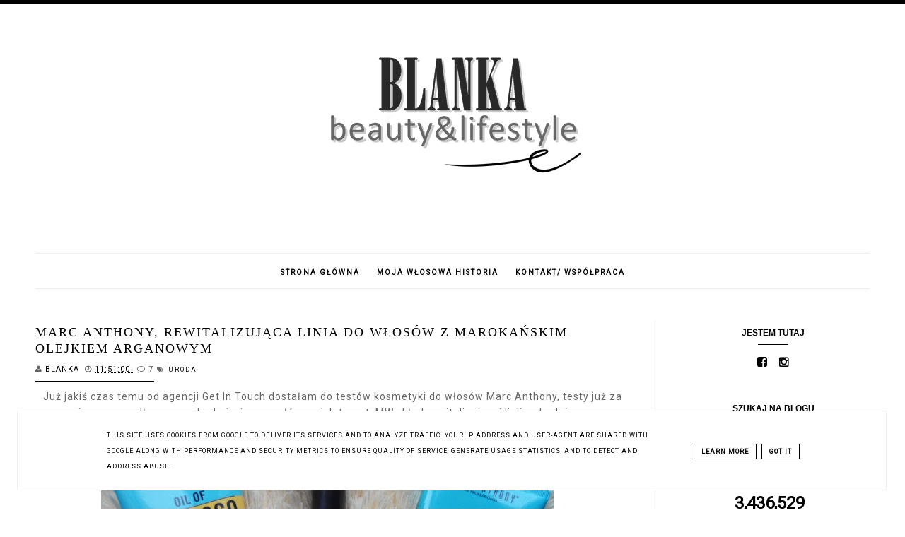

--- FILE ---
content_type: text/html; charset=UTF-8
request_url: https://www.blankablog.pl/2013/01/marc-anthony-rewitalizujaca-linia-do.html
body_size: 24225
content:
<!DOCTYPE html>
<html class='v2' dir='ltr' xmlns='http://www.w3.org/1999/xhtml' xmlns:b='http://www.google.com/2005/gml/b' xmlns:data='http://www.google.com/2005/gml/data' xmlns:expr='http://www.google.com/2005/gml/expr'>
<head>
<link href='https://www.blogger.com/static/v1/widgets/335934321-css_bundle_v2.css' rel='stylesheet' type='text/css'/>
<!-- Metadata Facebook -->
<meta content='Blanka beauty&amp;lifestyle' property='og:site_name'/>
<meta content='https://blogger.googleusercontent.com/img/b/R29vZ2xl/AVvXsEh22ySTuWDCfLTiUvDN6aLDo3UnJEpklC_VVN6fxII8mP7H-WZH_pZek_PHTvcAsV3pQ73RebnZmGblZvfs1ByTTDO2_9LpZ5gBGG8vVsz3-w_p0WhORo0b1NCiTep5AbHMYdiwdvz6x2E1/s640/IMG_2937.JPG' property='og:image'/>
<meta content='Blanka beauty&amp;lifestyle' property='og:site_name'/>
<meta content='Marc Anthony, rewitalizująca linia do włosów z marokańskim olejkiem arganowym' name='description'/>
<meta content='Marc Anthony, rewitalizująca linia do włosów z marokańskim olejkiem arganowym' property='og:description'/>
<meta content='Blanka beauty&amp;lifestyle: Marc Anthony, rewitalizująca linia do włosów z marokańskim olejkiem arganowym' property='og:title'/>
<meta content='article' property='og:type'/>
<meta content='https://www.blankablog.pl/2013/01/marc-anthony-rewitalizujaca-linia-do.html' property='og:url'/>
<meta content='width=device-width, initial-scale=1' name='viewport'/>
<meta content='text/html; charset=UTF-8' http-equiv='Content-Type'/>
<meta content='blogger' name='generator'/>
<link href='https://www.blankablog.pl/favicon.ico' rel='icon' type='image/x-icon'/>
<link href='https://www.blankablog.pl/2013/01/marc-anthony-rewitalizujaca-linia-do.html' rel='canonical'/>
<link rel="alternate" type="application/atom+xml" title="Blanka beauty&amp;lifestyle - Atom" href="https://www.blankablog.pl/feeds/posts/default" />
<link rel="alternate" type="application/rss+xml" title="Blanka beauty&amp;lifestyle - RSS" href="https://www.blankablog.pl/feeds/posts/default?alt=rss" />
<link rel="service.post" type="application/atom+xml" title="Blanka beauty&amp;lifestyle - Atom" href="https://www.blogger.com/feeds/5743023651140787043/posts/default" />

<link rel="alternate" type="application/atom+xml" title="Blanka beauty&amp;lifestyle - Atom" href="https://www.blankablog.pl/feeds/6228238268213761073/comments/default" />
<!--Can't find substitution for tag [blog.ieCssRetrofitLinks]-->
<link href='https://blogger.googleusercontent.com/img/b/R29vZ2xl/AVvXsEh22ySTuWDCfLTiUvDN6aLDo3UnJEpklC_VVN6fxII8mP7H-WZH_pZek_PHTvcAsV3pQ73RebnZmGblZvfs1ByTTDO2_9LpZ5gBGG8vVsz3-w_p0WhORo0b1NCiTep5AbHMYdiwdvz6x2E1/s640/IMG_2937.JPG' rel='image_src'/>
<meta content='https://www.blankablog.pl/2013/01/marc-anthony-rewitalizujaca-linia-do.html' property='og:url'/>
<meta content='Marc Anthony, rewitalizująca linia do włosów z marokańskim olejkiem arganowym' property='og:title'/>
<meta content='Blog kosmetyczny i life-stylowy z ciekawostkami z życia codziennego.' property='og:description'/>
<meta content='https://blogger.googleusercontent.com/img/b/R29vZ2xl/AVvXsEh22ySTuWDCfLTiUvDN6aLDo3UnJEpklC_VVN6fxII8mP7H-WZH_pZek_PHTvcAsV3pQ73RebnZmGblZvfs1ByTTDO2_9LpZ5gBGG8vVsz3-w_p0WhORo0b1NCiTep5AbHMYdiwdvz6x2E1/w1200-h630-p-k-no-nu/IMG_2937.JPG' property='og:image'/>
<link href='//maxcdn.bootstrapcdn.com/font-awesome/4.2.0/css/font-awesome.min.css' rel='stylesheet'/>
<title>Blanka beauty&amp;lifestyle: Marc Anthony, rewitalizująca linia do włosów z marokańskim olejkiem arganowym</title>
<style type='text/css'>@font-face{font-family:'Roboto';font-style:normal;font-weight:400;font-stretch:100%;font-display:swap;src:url(//fonts.gstatic.com/s/roboto/v50/KFOMCnqEu92Fr1ME7kSn66aGLdTylUAMQXC89YmC2DPNWubEbVmZiAr0klQmz24O0g.woff2)format('woff2');unicode-range:U+0460-052F,U+1C80-1C8A,U+20B4,U+2DE0-2DFF,U+A640-A69F,U+FE2E-FE2F;}@font-face{font-family:'Roboto';font-style:normal;font-weight:400;font-stretch:100%;font-display:swap;src:url(//fonts.gstatic.com/s/roboto/v50/KFOMCnqEu92Fr1ME7kSn66aGLdTylUAMQXC89YmC2DPNWubEbVmQiAr0klQmz24O0g.woff2)format('woff2');unicode-range:U+0301,U+0400-045F,U+0490-0491,U+04B0-04B1,U+2116;}@font-face{font-family:'Roboto';font-style:normal;font-weight:400;font-stretch:100%;font-display:swap;src:url(//fonts.gstatic.com/s/roboto/v50/KFOMCnqEu92Fr1ME7kSn66aGLdTylUAMQXC89YmC2DPNWubEbVmYiAr0klQmz24O0g.woff2)format('woff2');unicode-range:U+1F00-1FFF;}@font-face{font-family:'Roboto';font-style:normal;font-weight:400;font-stretch:100%;font-display:swap;src:url(//fonts.gstatic.com/s/roboto/v50/KFOMCnqEu92Fr1ME7kSn66aGLdTylUAMQXC89YmC2DPNWubEbVmXiAr0klQmz24O0g.woff2)format('woff2');unicode-range:U+0370-0377,U+037A-037F,U+0384-038A,U+038C,U+038E-03A1,U+03A3-03FF;}@font-face{font-family:'Roboto';font-style:normal;font-weight:400;font-stretch:100%;font-display:swap;src:url(//fonts.gstatic.com/s/roboto/v50/KFOMCnqEu92Fr1ME7kSn66aGLdTylUAMQXC89YmC2DPNWubEbVnoiAr0klQmz24O0g.woff2)format('woff2');unicode-range:U+0302-0303,U+0305,U+0307-0308,U+0310,U+0312,U+0315,U+031A,U+0326-0327,U+032C,U+032F-0330,U+0332-0333,U+0338,U+033A,U+0346,U+034D,U+0391-03A1,U+03A3-03A9,U+03B1-03C9,U+03D1,U+03D5-03D6,U+03F0-03F1,U+03F4-03F5,U+2016-2017,U+2034-2038,U+203C,U+2040,U+2043,U+2047,U+2050,U+2057,U+205F,U+2070-2071,U+2074-208E,U+2090-209C,U+20D0-20DC,U+20E1,U+20E5-20EF,U+2100-2112,U+2114-2115,U+2117-2121,U+2123-214F,U+2190,U+2192,U+2194-21AE,U+21B0-21E5,U+21F1-21F2,U+21F4-2211,U+2213-2214,U+2216-22FF,U+2308-230B,U+2310,U+2319,U+231C-2321,U+2336-237A,U+237C,U+2395,U+239B-23B7,U+23D0,U+23DC-23E1,U+2474-2475,U+25AF,U+25B3,U+25B7,U+25BD,U+25C1,U+25CA,U+25CC,U+25FB,U+266D-266F,U+27C0-27FF,U+2900-2AFF,U+2B0E-2B11,U+2B30-2B4C,U+2BFE,U+3030,U+FF5B,U+FF5D,U+1D400-1D7FF,U+1EE00-1EEFF;}@font-face{font-family:'Roboto';font-style:normal;font-weight:400;font-stretch:100%;font-display:swap;src:url(//fonts.gstatic.com/s/roboto/v50/KFOMCnqEu92Fr1ME7kSn66aGLdTylUAMQXC89YmC2DPNWubEbVn6iAr0klQmz24O0g.woff2)format('woff2');unicode-range:U+0001-000C,U+000E-001F,U+007F-009F,U+20DD-20E0,U+20E2-20E4,U+2150-218F,U+2190,U+2192,U+2194-2199,U+21AF,U+21E6-21F0,U+21F3,U+2218-2219,U+2299,U+22C4-22C6,U+2300-243F,U+2440-244A,U+2460-24FF,U+25A0-27BF,U+2800-28FF,U+2921-2922,U+2981,U+29BF,U+29EB,U+2B00-2BFF,U+4DC0-4DFF,U+FFF9-FFFB,U+10140-1018E,U+10190-1019C,U+101A0,U+101D0-101FD,U+102E0-102FB,U+10E60-10E7E,U+1D2C0-1D2D3,U+1D2E0-1D37F,U+1F000-1F0FF,U+1F100-1F1AD,U+1F1E6-1F1FF,U+1F30D-1F30F,U+1F315,U+1F31C,U+1F31E,U+1F320-1F32C,U+1F336,U+1F378,U+1F37D,U+1F382,U+1F393-1F39F,U+1F3A7-1F3A8,U+1F3AC-1F3AF,U+1F3C2,U+1F3C4-1F3C6,U+1F3CA-1F3CE,U+1F3D4-1F3E0,U+1F3ED,U+1F3F1-1F3F3,U+1F3F5-1F3F7,U+1F408,U+1F415,U+1F41F,U+1F426,U+1F43F,U+1F441-1F442,U+1F444,U+1F446-1F449,U+1F44C-1F44E,U+1F453,U+1F46A,U+1F47D,U+1F4A3,U+1F4B0,U+1F4B3,U+1F4B9,U+1F4BB,U+1F4BF,U+1F4C8-1F4CB,U+1F4D6,U+1F4DA,U+1F4DF,U+1F4E3-1F4E6,U+1F4EA-1F4ED,U+1F4F7,U+1F4F9-1F4FB,U+1F4FD-1F4FE,U+1F503,U+1F507-1F50B,U+1F50D,U+1F512-1F513,U+1F53E-1F54A,U+1F54F-1F5FA,U+1F610,U+1F650-1F67F,U+1F687,U+1F68D,U+1F691,U+1F694,U+1F698,U+1F6AD,U+1F6B2,U+1F6B9-1F6BA,U+1F6BC,U+1F6C6-1F6CF,U+1F6D3-1F6D7,U+1F6E0-1F6EA,U+1F6F0-1F6F3,U+1F6F7-1F6FC,U+1F700-1F7FF,U+1F800-1F80B,U+1F810-1F847,U+1F850-1F859,U+1F860-1F887,U+1F890-1F8AD,U+1F8B0-1F8BB,U+1F8C0-1F8C1,U+1F900-1F90B,U+1F93B,U+1F946,U+1F984,U+1F996,U+1F9E9,U+1FA00-1FA6F,U+1FA70-1FA7C,U+1FA80-1FA89,U+1FA8F-1FAC6,U+1FACE-1FADC,U+1FADF-1FAE9,U+1FAF0-1FAF8,U+1FB00-1FBFF;}@font-face{font-family:'Roboto';font-style:normal;font-weight:400;font-stretch:100%;font-display:swap;src:url(//fonts.gstatic.com/s/roboto/v50/KFOMCnqEu92Fr1ME7kSn66aGLdTylUAMQXC89YmC2DPNWubEbVmbiAr0klQmz24O0g.woff2)format('woff2');unicode-range:U+0102-0103,U+0110-0111,U+0128-0129,U+0168-0169,U+01A0-01A1,U+01AF-01B0,U+0300-0301,U+0303-0304,U+0308-0309,U+0323,U+0329,U+1EA0-1EF9,U+20AB;}@font-face{font-family:'Roboto';font-style:normal;font-weight:400;font-stretch:100%;font-display:swap;src:url(//fonts.gstatic.com/s/roboto/v50/KFOMCnqEu92Fr1ME7kSn66aGLdTylUAMQXC89YmC2DPNWubEbVmaiAr0klQmz24O0g.woff2)format('woff2');unicode-range:U+0100-02BA,U+02BD-02C5,U+02C7-02CC,U+02CE-02D7,U+02DD-02FF,U+0304,U+0308,U+0329,U+1D00-1DBF,U+1E00-1E9F,U+1EF2-1EFF,U+2020,U+20A0-20AB,U+20AD-20C0,U+2113,U+2C60-2C7F,U+A720-A7FF;}@font-face{font-family:'Roboto';font-style:normal;font-weight:400;font-stretch:100%;font-display:swap;src:url(//fonts.gstatic.com/s/roboto/v50/KFOMCnqEu92Fr1ME7kSn66aGLdTylUAMQXC89YmC2DPNWubEbVmUiAr0klQmz24.woff2)format('woff2');unicode-range:U+0000-00FF,U+0131,U+0152-0153,U+02BB-02BC,U+02C6,U+02DA,U+02DC,U+0304,U+0308,U+0329,U+2000-206F,U+20AC,U+2122,U+2191,U+2193,U+2212,U+2215,U+FEFF,U+FFFD;}</style>
<style id='page-skin-1' type='text/css'><!--
------------------------------------
SZABLON CHRISTINA
Blog Design: KAROGRAFIA.PL
------------------------------------
<Group description="Page Text" selector="body">
<Variable name="body.font" description="Font" type="font" default="normal normal 12px Arial, Tahoma, Helvetica, FreeSans, sans-serif"/>
<Variable name="body.text.color" description="Text Color" type="color" default="#222222"/>
</Group>
<Group description="Blog Title" selector="header">
<Variable name="header.title.font" description="Title Font" type="font" default="normal bold 11px Arial, Tahoma, Helvetica, FreeSans, sans-serif"/>
<Variable name="header.text.color" description="Text Color" type="color" default="#222222"/>
</Group>
<Group description="Links" selector=".main-outer">
<Variable name="link.color" description="Link Color" type="color" default="#2288bb"/>
<Variable name="link.visited.color" description="Visited Color" type="color" default="#888888"/>
<Variable name="link.hover.color" description="Hover Color" type="color" default="#33aaff"/>
</Group>
<Group description="Tabs Text" selector=".tabs-inner .widget li a">
<Variable name="tabs.hover.color" description="Hover Color" type="color" default="#33aaff"/>
<Variable name="tabs.font" description="Font" type="font" default="normal normal 14px Arial, Tahoma, Helvetica, FreeSans, sans-serif"/>
<Variable name="tabs.text.color" description="Text Color" type="color" default="#999999"/>
<Variable name="tabs.selected.text.color" description="Selected Color" type="color" default="#000000"/>
</Group>
<Group description="Tabs Background" selector=".tabs-outer .PageList">
<Variable name="tabs.background.color" description="Background Color" type="color" default="#f5f5f5"/>
<Variable name="tabs.selected.background.color" description="Selected Color" type="color" default="#eeeeee"/>
</Group>
<Group description="Post Title" selector="h3.post-title, .comments h4">
<Variable name="post.title.font" description="Font" type="font" default="normal normal 22px Arial, Tahoma, Helvetica, FreeSans, sans-serif"/>
<Variable name="post.text.color" description="Text Color" type="color" default="#33aaff"/>
<Variable name="post.hover.color" description="Hover Color" type="color" default="#f7cac9"/>
</Group>
<Group description="Date Header" selector=".date-header">
<Variable name="date.header.color" description="Text Color" type="color" default="#666666"/>
<Variable name="date.header.background.color" description="Background Color" type="color" default="transparent"/>
</Group>
<Group description="Gadgets" selector="h2">
<Variable name="widget.title.font" description="Title Font" type="font" default="normal bold 11px Arial, Tahoma, Helvetica, FreeSans, sans-serif"/>
<Variable name="widget.title.text.color" description="Title Color" type="color" default="#000000"/>
<Variable name="widget.alternate.text.color" description="Alternate Color" type="color" default="#999999"/>
</Group>
<Group description="Linia TOP" selector="content">
<Variable name="button.rule.color" description="Background" type="color" default="#eeeeee"/></Group>
<Group description="Buttony" selector="content">
<Variable name="button.background.color" description="Background" type="color" default="#eeeeee"/></Group>
<Group description="Copyright" selector="content">
<Variable name="copyright.background.color" description="Background" type="color" default="#eeeeee"/></Group>
<Group description="Linki Paska Bocznego" selector="sidebar">
<Variable name="sidebar.text.color" description="Text Color" type="color" default="#999999"/>
<Variable name="sidebar.visited.color" description="Visited Color" type="color" default="#000000"/>
<Variable name="sidebar.hover.color" description="Hover Color" type="color" default="#33aaff"/>
</Group>
<Group description="Linki Stopki" selector="stopka">
<Variable name="stopka.text.color" description="Text Color" type="color" default="#999999"/>
<Variable name="stopka.hover.color" description="Hover Color" type="color" default="#33aaff"/>
</Group>
body{margin:0;font:normal normal 14px Roboto;color:#666666;}.section{margin:0;}.sidebar .widget{font:normal normal 14px Roboto;}
/* -----   TABS REGION SECTION   ----- */
.PageList li{display:inline!important;float:none;}.PageList{text-align:center!important;}.PageList li a{text-transform:uppercase;padding:0 10px;font:normal normal 10px Roboto;color:#000000;letter-spacing:2px;font-weight:bold;}.PageList li a:hover{color:#7f7f7f;}.PageList{border-top:1px solid #eee;border-bottom:1px solid #eee;padding:10px;margin:0 10px;}.PageList li {white-space:nowrap}
/* -----   SIDEBAR SECTION   ----- */
.sidebar h2::after,.footerbar h2::after{content:'';height:1px;bottom:0;position:absolute;left:40%;right:40%;width:20%;background:#000;}#footer-wrapper-all h2{padding-bottom:10px;}#footer-wrapper-all h2::after{content:'';height:1px;bottom:0;position:absolute;left:46%;right:46%;width:8%;background:#000;margin-top:5px;}.sidebar img{max-width:100%;height:auto;}.sidebar{border-left:1px solid #eee;padding-left:30px;}.sidebar .PopularPosts img,.sidebar .BlogList img{width:100%;}.blog-list-container ul li{margin:0!important;padding:0!important;}.blog-list-container .blog-content{width:100%!important;border-bottom:1px solid #eee;padding-bottom:10px;}.blog-list-container .blog-title{padding-bottom:10px;}.sidebar .item-title{text-transform:uppercase;}.sidebar ul{list-style-type:none!important;}#sidebar-wrapper{border:0 solid #eee;background:#fff;float:right;margin:0 0 auto;padding-bottom:20px;width:27%;line-height:1.6em;word-wrap:break-word;overflow:hidden;margin:0;}#sidebar-wrapper a:link{color:#000000;}#sidebar-wrapper a:visited{color:#000000;}#sidebar-wrapper a:hover{color:#7f7f7f;}.sidebar h2{font:normal bold 12px 'Trebuchet MS',Trebuchet,Verdana,sans-serif!important;color:#000000;text-transform:uppercase;text-align:center;width:70%;margin:0 auto;background:#fff;padding:10px;margin-top:-15px;}.sidebar.section{margin:0 10px;margin-top:20px;}.widget ul{padding:0;margin:0;}#sidebar-wrapper .widget{border:0 solid #eee;}.widget-content{padding:5px 0;}#social-icons .fa{display:inline;margin:7px!important;font-size:16px;}#social-icons{padding:12px 0 20px 0!important;}#social-icons{margin:0 auto!impotant;text-align:center;}.widget .widget-item-control a img{width:20px;height:auto;}input.gsc-input,.FollowByEmail .follow-by-email-inner .follow-by-email-address{border:1px solid #eee!important;padding:10px!important;height:12px;}table.gsc-search-box td.gsc-input{padding-right:5px!importnat;}#CustomSearch1{border:none!important;}input.gsc-search-button,.FollowByEmail .follow-by-email-inner .follow-by-email-submit{padding:8px 10px 9px 10px;height:34px;font-size:10px;margin-right:5px!important;text-transform:uppercase;background:#000000;color:#fff;cursor:pointer;border:none;border-radius:0!important;width:100px;}.Label li{padding:8px;list-style-type:none;font-size:10px;letter-spacing:1px;text-transform:uppercase;text-align:center;}.label-size{letter-spacing:1px;float:left;height:30px;line-height:30px;position:relative;font-size:10px;margin-bottom:5px;margin-left:5px;padding:0 10px 0 10px;border:1px solid #eee;text-transform:uppercase;}#blogfooter-wrapper .label-size{border:1px solid #000!important;}.cloud-label-widget-content{text-align:left;}#BlogArchive1_ArchiveMenu{width:100%!important;padding:10px;border:1px solid #eee;}#ArchiveList ul ul .zippy{color:transparent;visibility:visible;margin-right:5px;}#ArchiveList ul ul .zippy:before{content:'\f105';font-family:FontAwesome;position:absolute;margin-top:0;margin-left:0;color:#000000;}#ArchiveList ul ul .toggle-open:before{content:'\f107';position:absolute;margin-top:8px;margin-left:0;}#ArchiveList .zippy{visibility:hidden;width:0%;}#ArchiveList ul li{padding:0!important;margin-left:10px;line-height:170%;text-indent:0!important;margin:0!important;position:relative;}#ArchiveList ul li a.toggle{background:transparent!important;margin-top:0;margin-left:0;display:block;position:absolute;width:100%;}#ArchiveList ul ul li  a.post-count-link{background:transparent;text-transform:uppercase;width:auto;margin-left:20px;}#ArchiveList ul a.post-count-link{font-weight:bold;font-size:90%;}#ArchiveList ul li{margin:5px 0!important;}#ArchiveList span.post-count{float:right!important;}
/* -----   BLOG REGION SECTION   ----- */
#blogregion{margin:auto;padding:0 0 0 0;width:100%;background:#fff;}#blogregion-wrapper{margin:auto;padding:20px 0 20px 0;max-width:1200px;}#blog-wrapper{border:0 solid #DEDEDE;background:#fff;float:left;margin:10px;padding-bottom:20px;width:70%;text-align:justify;word-wrap:break-word;overflow:hidden;letter-spacing:1px;font:normal normal 14px Roboto;color:#666666;}.post-body{line-height:170%!important;}#blog-pager .fa{font-size:15px;}.home-link .fa{font-size:20px!important;}.sidebar .widget,#footer-wrapper .widget,#footerbar-all .widget {text-align:center;}
/* -----   HEADER SECTION   ----- */
#Header{width:100%;background:#fff;border-top:5px solid #000000;}#header-inner{max-width:1200px;margin:auto;padding:20px 0;}#Header1 img{max-width:100%;height:auto;margin:0 auto;}.Header h3{font:normal bold 30px Impact, sans-serif!important;text-align:center!important;color:#000000;}.Header .description{text-align:center;}
/* -----   BLOG FOOTER SECTION   ----- */
#blogfooter,#blogfooter-1,#blogfooter-all{margin:auto;padding:0 0 10px 0;width:100%;background:#fff;}#blogfooter img{max-width:100%;height:auto;}#blogfooter-wrapper-all-1{max-width:100%;margin-bottom:-10px;}#blogfooter-wrapper-all-1 h2,.footerbar-all h2{text-align:center;text-transform:uppercase;font:normal normal 18px Georgia, Utopia, 'Palatino Linotype', Palatino, serif;letter-spacing:2px;margin-bottom:10px;}#blogfooter a:hover{color:#7f7f7f!important;}#blogfooter a:visited{color:#000000;}#blogfooter a:link{color:#000000;}#blogfooter-wrapper,#blogfooter-wrapper-1,#blogfooter-wrapper-all{margin:auto;padding:0 0 0 0;max-width:1180px;}#footer-wrapper{border:0 solid #DEDEDE;background:transparent;float:left;margin:0 5px auto;padding-bottom:20px;width:32%;text-align:justify;font-size:100%;line-height:1.6em;word-wrap:break-word;overflow:hidden;}.footerbar{margin:0;padding:0;}.footerbar .widget{margin:0;padding:10px 0 0 0;}.footerbar h2{margin:0 auto;padding:3px 0 8px 0;text-align:center;text-transform:uppercase;border-bottom:1px solid #eee;font:normal bold 12px 'Trebuchet MS',Trebuchet,Verdana,sans-serif!important;width:80%;}.footerbar ul{margin:0 0 0 0;padding:0 0 0 0;list-style-type:none;}.footerbar li{margin:0 0 2px 0;padding:0 0 1px 0;}
/* -----   COPYRIGHT SECTION   ----- */
#stopka{display:inline-block;width:96%;padding:10px 2% 15px 2%;font-size:8px;margin-top:75px;color:#000000!important;text-transform:uppercase;letter-spacing:2px;margin:0 auto!important;}#copyright a{background:transparent;}.copyr{background-color:#eeeeee;padding:5px;}.copyr a{color:#000000!important;}.copyr a:hover{color:#ffffff!important;}#copyright{float:left;width:30%;text-align:right;padding-top:10px}#copyright a{text-align:right!important;}#copyright1{float:left;width:70%;padding-top:14px}.cookie-choices-info{right:0!important;left:auto!important;}
#copyright img {width:15px;vertical-align:middle;padding-bottom:5px}
/* -----   COOKIE SECTION   ----- */
#cookieChoiceInfo{bottom:0!important;top:auto!important;border-top:1px solid #eeeeee;border:1px solid #eeeeee;background-color:#fff!important;letter-spacing:1px;text-transform:uppercase;width:94%;padding:1%;margin:2%}.cookie-choices-text{font-size:9px!important;color:#000!important}#cookieChoiceInfo > a:nth-child(2),a#cookieChoiceDismiss,#cookieChoiceInfo a{border:1px solid #000;color:#000!important;padding:5px 10px 5px 10px!important;font-size:9px}#cookieChoiceInfo > a:nth-child(2):hover,a#cookieChoiceDismiss:hover,#cookieChoiceInfo a:hover{color:#c9dff7!important}.cookie-choices-info .cookie-choices-button{margin-left:0!important;margin-right:7px}.cookie-choices-info .cookie-choices-buttons{text-align:left!important}
/* -----   POSTS SECTION   ----- */
.post-outer img{margin-left:-15px;}.post{background:#fff;height:auto;margin:0 0 0;overflow:hidden;*zoom:1;width:100%;font-size:100%!important;}.post:after{content:" ";display:block;clear:both;}.post-thumb{width:45%;height:auto;float:left;overflow:hidden;background:#fff;}.post-thumbnail{display:block;width:100%;height:auto;margin:0;padding:0;border:none;position:static;}.post-thumb img{width:100%!important;margin-left:0!important;}#Attribution1{display:none!important;}.post-info{margin-bottom:20px;font-size:11px;text-transform:uppercase;}span.comment-info{margin-left:5px;}.post-info span{margin-right:1px;}#blogfooter{background:#fafafa;padding:30px 0;border-bottom:1px solid #eee}.post-body-area{padding:0;margin-left:47%;}.post-footer{margin:0px 0 0;padding:10px 0 0;text-transform:uppercase;}.post-body-all{padding:0;margin-left:47%;}.post-item .post-body-all,.post-static_page .post-body-all{margin:0;padding:0;}.post-footer{inline:block!important;}h3.post-title a{color:#000000;text-transform:uppercase;}.post-body h2{font-size:105%;text-transform:uppercase;letter-spacing:2px;}.icon-action{width:10px;height:10px;}.post-item,.post-static_page{height:auto;}.post-item .post-body-area,.post-static_page .post-body-area{margin:0;padding:0;}h3.post-title{text-align:left;text-transform:uppercase;color:#000000;font:normal normal 18px Georgia, Utopia, 'Palatino Linotype', Palatino, serif;letter-spacing:2px;line-height:130%;margin-bottom:10px;}h3{font-size:110%;}h4{font-size:100%;}h3.post-title a:hover{color:#7f7f7f!important;}.readmore{float:left:;}.post-body h2{font-size:120%;margin-bottom:10px;}.post-body{margin-bottom:0px;}.info-post{width:60%;min-height:20px;float:right;margin-top:-40px;}a:link{text-decoration:none;color:#000000;}a:visited{text-decoration:none;color:#000000;}a:hover{text-decoration:none;color:#7f7f7f;transition:all 300ms ease-in-out;-webkit-transition:all 300ms ease-in-out;-moz-transition:all 300ms ease-in-out;-o-transition:all 300ms ease-in-out;-ms-transition:all 300ms ease-in-out;}.posts-thumb img{margin-left:0!important;}.post-outer img{max-width:100%;height:auto;}.date-outer{border-bottom:1px solid #eee;padding-bottom:40px;margin-bottom:40px;}.date-header span{background-color:#FFF;color:#666666;letter-spacing:3px;margin:inherit;font-size:9px;padding:10px 20px;font-weight:normal;}.date-header{text-align:center;margin-bottom:0;margin-top:-30px!important;}.post-comment-link{clear:both;display:inline;padding-bottom:10px;float:left;}.comment-link{font-size:10px;font-family:Roboto;letter-spacing:1px;text-transform:uppercase;}.share-this{float:left;margin-left:-10px!important;}.share-box{padding:0 10px 10px;}.share-box .fa{font-size:12px;}.label-info{text-transform:uppercase;font-family:Roboto;font-size:9px;letter-spacing:2px;margin-bottom:30px;}#kategorie1 li{width:25%;border:1px solid #F6DDA3;margin:0 10px;background:#fff;height:auto;list-style-type:none;margin-top:0;padding:10px!important;display:list-item!important;text-align:center;float:left;}#kategorie1{margin:0 auto;}.status-msg-wrap{margin-bottom:50px;padding:10px;text-transform:uppercase;font-family:Roboto;font-size:10px;float:left;}.status-msg-border{border:0 solid #fff;}.status-msg-body{padding:10px;}.status-msg-bg{background:#fff;}.post blockquote{display:block;background:#fff;margin:10px 0;position:relative;border-left:0 solid #000;font-style:italic;padding:0 20px 15px 45px;}.post blockquote::before{content:"\201C";font-family:Georgia,serif;font-size:50px;font-weight:bold;color:#ddd;position:absolute;left:10px;top:0;}.comments{margin-top:50px;}#popularslider{max-width:1200px;margin:auto;padding:20px 0;margin-top:-15px!important;}@-webkit-keyframes fadeIn{from{opacity:0;}to{opacity:1;}}@-moz-keyframes fadeIn{from{opacity:0;}to{opacity:1;}}@keyframes fadeIn{from{opacity:0;}to{opacity:1;}}
.fade-in{animation-name: fadeIn;animation-duration: 2s;}
@-webkit-keyframes fadeIn{0%{opacity:0;}100%{opacity:1;};}
@keyframes fadeIn{0%{opacity:0;}100%{opacity:1;};}
.post-body ul{list-style:none;}.post-body ul li:before{content:"\00BB \0020";}.comments .avatar-image-container img{margin-left:0;}
@media screen and (max-width: 500px){
#HTML22 {display:none!important;}#copyright, #copyright1 {width:100%;text-align:center}#stopka {padding:10px 5% 15px 5%;width:90%}
}
@media screen and (max-width: 700px){
.post-body-all{margin-left:0!important;}.post-thumb{margin-bottom:10px!important;}.sidebar{border-left:0 solid #fff;padding-left:0!important;margin:0!important;margin-top:20px!important;}.date-outer{border-bottom:0 solid #fff;}.post-thumb,.post-body-all{width:100%!important;}#blog-wrapper,#sidebar-wrapper,#footer-wrapper{width:100%!important;margin:0 auto!important;}#PopularPosts2 .item-title{width:50%;float:right!important;padding:0!important;}#PopularPosts2 .item-title a{padding:10px 0!important;}body{margin:0 10px;}.fade-in {opacity:1!important;}
}
.sidebar .item-snippet{line-height:150%!important;margin-top:5px}
.post-info,.post-footer {position:relative}
.post-info::after {
content: '';
height: 1px;
bottom: -10px;
position: absolute;
left: 0%;
right: 0%;
width: 20%;
background: #000;}
--></style>
<link href='https://maxcdn.bootstrapcdn.com/font-awesome/4.5.0/css/font-awesome.min.css' rel='stylesheet'/>
<script type='text/javascript'>
summary_count = 230;//<![CDATA[
function removeHtmlTag(strx,chop){if(strx.indexOf("<")!=-1){var s = strx.split("<");for(var i=0;i<s.length;i++){if(s[i].indexOf(">")!=-1){s[i] = s[i].substring(s[i].indexOf(">")+1,s[i].length);}}strx = s.join("");}chop = (chop < strx.length-1) ? chop:strx.length-2;while(strx.charAt(chop-1)!=' ' && strx.indexOf(' ',chop)!=-1) chop++;strx = strx.substring(0,chop-1);return strx+'...';}function createsummary(pID){var div = document.getElementById(pID);var summ = summary_count;var summary = '<div class="summary">' + removeHtmlTag(div.innerHTML,summ) + '</div>';div.innerHTML = summary;}
//]]>
</script>
<style>
.share-this {margin-left: 0px!important;letter-spacing:1px;}.post-footer {border-top:1px solid #eee}
</style>
<link href='https://www.blogger.com/dyn-css/authorization.css?targetBlogID=5743023651140787043&amp;zx=350980a2-55b7-4fe3-85ba-8033bd630e19' media='none' onload='if(media!=&#39;all&#39;)media=&#39;all&#39;' rel='stylesheet'/><noscript><link href='https://www.blogger.com/dyn-css/authorization.css?targetBlogID=5743023651140787043&amp;zx=350980a2-55b7-4fe3-85ba-8033bd630e19' rel='stylesheet'/></noscript>
<meta name='google-adsense-platform-account' content='ca-host-pub-1556223355139109'/>
<meta name='google-adsense-platform-domain' content='blogspot.com'/>

<!-- data-ad-client=ca-pub-3988968064583768 -->

<script type="text/javascript" language="javascript">
  // Supply ads personalization default for EEA readers
  // See https://www.blogger.com/go/adspersonalization
  adsbygoogle = window.adsbygoogle || [];
  if (typeof adsbygoogle.requestNonPersonalizedAds === 'undefined') {
    adsbygoogle.requestNonPersonalizedAds = 1;
  }
</script>


</head>
<body class='fade-in'>
<div id='Header'>
<div id='header-inner'>
<div class='header section' id='header'>
<div class='widget Header' data-version='1' id='Header1'>
<div id='header-inner'>
<a href='https://www.blankablog.pl/' style='display: block'>
<img alt='Blanka beauty&amp;lifestyle' height='263px; ' id='Header1_headerimg' src='https://blogger.googleusercontent.com/img/b/R29vZ2xl/AVvXsEjhkrp88czhM58cBJ7XU_vP4tQwFlyIgOCxockk3of1m1HiOe30MwpwaxXtnl2EYs1vffzLX22khDMFIzRUhSq0FDMJbz9BFH21I6oJAkwWA9X09qnOnDNEIg2dv2BEUklCp2sAipuJUHLL/s541/Bez%25C2%25A0tytu%25C5%2582u.png' style='display: block' width='541px; '/>
</a>
</div>
</div><div class='widget PageList' data-version='1' id='PageList1'>
<div class='widget-content'>
<ul>
<li>
<a href='https://www.blankablog.pl/'>Strona główna</a>
</li>
<li>
<a href='https://www.blankablog.pl/p/moja-wosowa-historia.html'>Moja włosowa historia</a>
</li>
<li>
<a href='https://www.blankablog.pl/p/kontakt.html'>Kontakt/ Współpraca</a>
</li>
</ul>
<div class='clear'></div>
</div>
</div></div>
</div>
</div>
<div id='blogregion'>
<div id='blogregion-wrapper'>
<div id='blog-wrapper'>
<div class='main section' id='main'><div class='widget Blog' data-version='1' id='Blog1'>
<div class='blog-posts hfeed'>
<!--Can't find substitution for tag [defaultAdStart]-->
<div class='date-outer'>
<div class='date-posts'>
<div class='post-outer'>
<meta content='Marc Anthony, rewitalizująca linia do włosów z marokańskim olejkiem arganowym' property='og:title'/>
<meta content='https://www.blankablog.pl/2013/01/marc-anthony-rewitalizujaca-linia-do.html' property='og:url'/>
<meta content='Blanka beauty&amp;lifestyle' property='og:site_name'/>
<meta content='article' property='og:type'/>
<meta content='https://blogger.googleusercontent.com/img/b/R29vZ2xl/AVvXsEh22ySTuWDCfLTiUvDN6aLDo3UnJEpklC_VVN6fxII8mP7H-WZH_pZek_PHTvcAsV3pQ73RebnZmGblZvfs1ByTTDO2_9LpZ5gBGG8vVsz3-w_p0WhORo0b1NCiTep5AbHMYdiwdvz6x2E1/s640/IMG_2937.JPG' property='og:image'/>
<meta content='1200' property='og:image:width'/>
<meta content='630' property='og:image:height'/>
<meta content='  Już jakiś czas temu od agencji Get In Touch dostałam do testów kosmetyki do włosów Marc Anthony, testy już za mną więc przyszedł czas na s...' name='og:description'/>
<article class='post post-item' id='post-6228238268213761073'>
<div class='post-body-all'>
<h3 class='post-title'>
Marc Anthony, rewitalizująca linia do włosów z marokańskim olejkiem arganowym
</h3>
<div class='post-info'>
<span class='author-info'>
<i class='fa fa-user'></i>
<span class='vcard'>
<span class='fn' itemprop='author' itemscope='itemscope' itemtype='http://schema.org/Person'>
<meta content='https://www.blogger.com/profile/15855790412534329115' itemprop='url'/>
<a class='g-profile' href='https://www.blogger.com/profile/15855790412534329115' rel='author' title='author profile'>
<span itemprop='name'>
Blanka
</span>
</a>
</span>
</span>
</span>
<meta content='https://www.blankablog.pl/2013/01/marc-anthony-rewitalizujaca-linia-do.html' itemprop='url'/>
<span class='time-info'>
<i class='fa fa-clock-o'></i>
<a class='timestamp-link' href='https://www.blankablog.pl/2013/01/marc-anthony-rewitalizujaca-linia-do.html' rel='bookmark' title='permanent link'>
<abbr class='published updated' itemprop='datePublished' title='2013-01-19T11:51:00+01:00'>
11:51:00
</abbr>
</a>
</span>
<span class='comment-info'>
<i class='fa fa-comment-o'></i>
7
</span>
<span class='label-info'>
<i class='fa fa-tags'></i>
<a href='https://www.blankablog.pl/search/label/uroda' rel='tag'>
uroda
</a>
</span>
</div>
<div class='post-body'>
<div>
<div style="text-align: center;">
Już jakiś czas temu od agencji Get In Touch dostałam do testów kosmetyki do włosów Marc Anthony, testy już za mną więc przyszedł czas na skrobnięcie paru słów na ich temat. MW skład rewitalizującej linii wchodzi szampon, odżywka i olejek.&nbsp;</div>
<div style="text-align: center;">
<br /></div>
<div style="text-align: center;">
<div class="separator" style="clear: both; text-align: center;">
<a href="https://blogger.googleusercontent.com/img/b/R29vZ2xl/AVvXsEh22ySTuWDCfLTiUvDN6aLDo3UnJEpklC_VVN6fxII8mP7H-WZH_pZek_PHTvcAsV3pQ73RebnZmGblZvfs1ByTTDO2_9LpZ5gBGG8vVsz3-w_p0WhORo0b1NCiTep5AbHMYdiwdvz6x2E1/s1600/IMG_2937.JPG" imageanchor="1" style="margin-left: 1em; margin-right: 1em;"><img border="0" height="464" src="https://blogger.googleusercontent.com/img/b/R29vZ2xl/AVvXsEh22ySTuWDCfLTiUvDN6aLDo3UnJEpklC_VVN6fxII8mP7H-WZH_pZek_PHTvcAsV3pQ73RebnZmGblZvfs1ByTTDO2_9LpZ5gBGG8vVsz3-w_p0WhORo0b1NCiTep5AbHMYdiwdvz6x2E1/s640/IMG_2937.JPG" width="640" /></a></div>
<br />
<div class="separator" style="clear: both; text-align: center;">
</div>
<br />
<div>
Zacznę od produktu, który podbił moje serce, mowa o:</div>
<div style="text-align: start;">
<br /></div>
<div>
<b style="background-color: white; font-family: Arial, Tahoma, Helvetica, FreeSans, sans-serif; font-size: 15px; line-height: 21px; text-align: left;">MARC ANTHONY OIL OF MOROCCO terapia rewitalizująca z marokańskim olejkiem arganowym</b><br />
<b style="background-color: white; font-family: Arial, Tahoma, Helvetica, FreeSans, sans-serif; font-size: 15px; line-height: 21px; text-align: left;"><br /></b>
<br />
<div class="separator" style="clear: both; text-align: center;">
<a href="https://blogger.googleusercontent.com/img/b/R29vZ2xl/AVvXsEihRkYPcWbAArwIsolk-lDhCDKlLuSoc_NtdRdTuSV6sJNMKWh9fXJBNCqDIkgJavsR-PSq5puqikMcbeedeqdjMwrMYwa3bFUNcJA428YwNv3yZsW1aQ2IbYi1zAz2XyAiRCnb8glXDnyo/s1600/IMG_2935.JPG" imageanchor="1" style="margin-left: 1em; margin-right: 1em;"><img border="0" height="640" src="https://blogger.googleusercontent.com/img/b/R29vZ2xl/AVvXsEihRkYPcWbAArwIsolk-lDhCDKlLuSoc_NtdRdTuSV6sJNMKWh9fXJBNCqDIkgJavsR-PSq5puqikMcbeedeqdjMwrMYwa3bFUNcJA428YwNv3yZsW1aQ2IbYi1zAz2XyAiRCnb8glXDnyo/s640/IMG_2935.JPG" width="425" /></a></div>
<br />
<div class="separator" style="clear: both; text-align: center;">
<a href="https://blogger.googleusercontent.com/img/b/R29vZ2xl/AVvXsEgmMVI8hzRZAdRUDu_Wu9CabEkclwxObEJBhz1xmzYxQonqKTidlWPx_c6MmyXAvt269eQ4A4p6QHLYvloaRFBTai7_T1yqkZZTDYChbOYbzCNQ56qpVDxDJfhufTtbna_qRzElUSWQdvv5/s1600/IMG_2936.JPG" imageanchor="1" style="margin-left: 1em; margin-right: 1em;"><img border="0" height="640" src="https://blogger.googleusercontent.com/img/b/R29vZ2xl/AVvXsEgmMVI8hzRZAdRUDu_Wu9CabEkclwxObEJBhz1xmzYxQonqKTidlWPx_c6MmyXAvt269eQ4A4p6QHLYvloaRFBTai7_T1yqkZZTDYChbOYbzCNQ56qpVDxDJfhufTtbna_qRzElUSWQdvv5/s640/IMG_2936.JPG" width="426" /></a></div>
<div class="separator" style="clear: both; text-align: center;">
<br /></div>
<div class="separator" style="clear: both; text-align: center;">
<a href="https://blogger.googleusercontent.com/img/b/R29vZ2xl/AVvXsEgRRi5ZT2rNSHb54NZxNnDKUlnHIfH38yzNiEnNE8ry9Dr-we3R_so8HtAlp-I0G1acNA4-Q9gymsuZM3SQrgLPQrPVgJcsPjwZVEOfO9H-ejAAh1Wrdxf5tYRzkS_xvkv4-aK4GlIAeqSl/s1600/IMG_2955.JPG" imageanchor="1" style="margin-left: 1em; margin-right: 1em;"><img border="0" height="426" src="https://blogger.googleusercontent.com/img/b/R29vZ2xl/AVvXsEgRRi5ZT2rNSHb54NZxNnDKUlnHIfH38yzNiEnNE8ry9Dr-we3R_so8HtAlp-I0G1acNA4-Q9gymsuZM3SQrgLPQrPVgJcsPjwZVEOfO9H-ejAAh1Wrdxf5tYRzkS_xvkv4-aK4GlIAeqSl/s640/IMG_2955.JPG" width="640" /></a></div>
<div class="separator" style="clear: both; text-align: center;">
<br /></div>
</div>
</div>
<b>Opis producenta:</b><br />
<div style="text-align: justify;">
Lekka formuła o silnie rewitalizującym działaniu do wszystkich rodzajów włosów. Wzbogacona olejkiem arganowym, keratyną, witaminą E oraz oliwą z oliwek. Wnika głęboko w strukturę włosów, nawilża je i wzmacnia. Przywraca blask i chroni przed puszeniem.</div>
<div style="text-align: justify;">
<br /></div>
<div style="text-align: justify;">
<b>Pojemność:</b> 50 ml</div>
</div>
<div style="text-align: justify;">
<br /></div>
<div style="text-align: justify;">
<b>Cena: </b>45,99 zł</div>
<div style="text-align: justify;">
<br /></div>
<div style="text-align: justify;">
<b style="text-align: start;">Skład:</b><br />
<div>
Cyclopentasiloxane, Dimethicone, Cyclohexasiloxane,&nbsp;<b><span style="color: #38761d;">Argania spinosa kernel oil,</span>&nbsp;<span style="color: #38761d;">Linum usitatissimum seed oil</span></b>, Isodecyl neopentanoate,&nbsp;<span style="color: #38761d;"><b>Daucus carota sativa seed oil, Olea europaea fruit oil, Keratin</b></span>, Parfum, Paraffinum liquidum, Tocopheryl acetate,&nbsp;<b><span style="color: #38761d;">Butirospermum parkii (Shea Butter),</span></b>&nbsp;D&amp;C Red 17 (CI 26100)</div>
<div>
<br /></div>
<div>
<b>Moja opinia:</b><br />
Do tej pory testowałam wiele tego typu wynalazków zaczynając od jedwabiu z Biosilku, (który o losie wysuszył mi włosy na wiór) kończąc na terapii Mariona, której używałam ostatnio bez zmiany na inny produkt do zabezpieczania końcówek. Terapie z&nbsp;marokańskim&nbsp;olejkiem arganowym testuje już od kilku tygodniu i mogę śmiało powiedzieć, że podbiła moje serce. Mimo, że kosztuje nie mało to przekładając to na wydajność wcale nie jest tak źle. Używam jej dwa razy dziennie przez kilka tygodni a nie jestem jeszcze nawet w połowie. Poza pięknym zapachem, który niestety czuć tylko przez chwilę, wielki plus za brak obciążenia nawet w przypadku kiedy dam trochę więcej olejku, a inny produkt już by mi obciążył włosy. Na moje włosy wystarczają mi zazwyczaj 2-3 pompki. Włosy po użyciu olejku są gładkie, śliskie i mam wrażenie jakby olejek je rozmiękczał. Podsumowując, mimo swojej ceny ja na pewno<br />
<b><br /></b>
<b><br /></b>
<br />
<div style="text-align: center;">
<b style="background-color: white; font-family: Arial, Tahoma, Helvetica, FreeSans, sans-serif; font-size: 15px; line-height: 21px; text-align: left;">MARC ANTHONY OIL OF MOROCCO Szampon rewitalizujący z marokańskim olejkiem arganowym</b></div>
</div>
<div>
<div style="text-align: center;">
<br /></div>
<div class="separator" style="clear: both; text-align: center;">
<a href="https://blogger.googleusercontent.com/img/b/R29vZ2xl/AVvXsEjayCe0gRir6jkY33CtatQJ43cDlA1xnwwcnH02Q1FMBDmhrahRNqBgVAD7G79bin_cW0VZfYVeh2kqza41cjsyEkE96nfSNFgeu5gn-ofoYVkCDw16vYBWnuUsM3-XIzyS2dhakSuoUhaQ/s1600/IMG_2945.JPG" imageanchor="1" style="margin-left: 1em; margin-right: 1em;"><img border="0" height="640" src="https://blogger.googleusercontent.com/img/b/R29vZ2xl/AVvXsEjayCe0gRir6jkY33CtatQJ43cDlA1xnwwcnH02Q1FMBDmhrahRNqBgVAD7G79bin_cW0VZfYVeh2kqza41cjsyEkE96nfSNFgeu5gn-ofoYVkCDw16vYBWnuUsM3-XIzyS2dhakSuoUhaQ/s640/IMG_2945.JPG" width="426" /></a></div>
<br />
<div class="separator" style="clear: both; text-align: center;">
</div>
<div class="separator" style="clear: both; text-align: center;">
<a href="https://blogger.googleusercontent.com/img/b/R29vZ2xl/AVvXsEgKETHSh7tpzA4j5gwMoaXhR4z9pXl_YzbGmbRZMPbGBYw95bYRWnvkhSScWKqzvj6qg29pmpiWbWOLgjNO2qKdNWHoZQmC2YZAyWmGLKL2-fDHgXHLs3sGBeAY3XM9g6Z_ftDrYZRwAXJa/s1600/IMG_2943.JPG" imageanchor="1" style="margin-left: 1em; margin-right: 1em; text-align: center;"><img border="0" height="640" src="https://blogger.googleusercontent.com/img/b/R29vZ2xl/AVvXsEgKETHSh7tpzA4j5gwMoaXhR4z9pXl_YzbGmbRZMPbGBYw95bYRWnvkhSScWKqzvj6qg29pmpiWbWOLgjNO2qKdNWHoZQmC2YZAyWmGLKL2-fDHgXHLs3sGBeAY3XM9g6Z_ftDrYZRwAXJa/s640/IMG_2943.JPG" width="426" /></a></div>
<div class="separator" style="clear: both; text-align: center;">
<br /></div>
<div class="separator" style="clear: both; text-align: center;">
<a href="https://blogger.googleusercontent.com/img/b/R29vZ2xl/AVvXsEi6Kf1n_lN79wLw_zXOgFdwxfJlkE0MWedzNWEQXYpJZqpJ0YbBsHexoPWskbe0CkyP4CG8JjY9bvYwzP5aH_B6QNPB4HIiFzhbk3ej17-Q6lZna16yFoyOgp-vMVNzvxdbmnoLt7ws8GuX/s1600/IMG_2944.JPG" imageanchor="1" style="margin-left: 1em; margin-right: 1em;"><img border="0" height="425" src="https://blogger.googleusercontent.com/img/b/R29vZ2xl/AVvXsEi6Kf1n_lN79wLw_zXOgFdwxfJlkE0MWedzNWEQXYpJZqpJ0YbBsHexoPWskbe0CkyP4CG8JjY9bvYwzP5aH_B6QNPB4HIiFzhbk3ej17-Q6lZna16yFoyOgp-vMVNzvxdbmnoLt7ws8GuX/s640/IMG_2944.JPG" width="640" /></a></div>
<div class="separator" style="clear: both; text-align: center;">
<br /></div>
<div class="separator" style="clear: both; text-align: justify;">
<b>Opis producenta:</b></div>
Głęboko oczyszcza i odmładza włosy. Wzbogacony dobroczynnym olejkiem arganowym, kreatyną i olejkiem z pestek winogron. Przywraca włosom siłę, blask i chroni przed puszeniem. Nie zawiera siarczanów. <br />
<div class="separator" style="clear: both; text-align: justify;">
<br /></div>
<div class="separator" style="clear: both; text-align: justify;">
<b>Pojemność</b>: 250 ml</div>
<div class="separator" style="clear: both; text-align: justify;">
<br /></div>
<div class="separator" style="clear: both; text-align: justify;">
<b>Cena:</b> 39,99 zł</div>
<div class="separator" style="clear: both; text-align: justify;">
<br /></div>
<div class="separator" style="clear: both; text-align: justify;">
<b>Moja opinia: </b>Szampon dobrze myje włosy, jednak trochę słabo je oczyszcza, ale radzi sobie z olejami. Nie plącze włosów, ale ja i tak jestem przyzwyczajona do nakładania odżywki po myciu. Plusem jest to, że nie zawiera SLS-ów dlatego nadaje się dla mnie do codziennego mycia włosów. W porównaniu do odżywki ma dobrą wydajność, potrzebna jest naprawdę mała ilość do umycia włosów. Szampon pachnie najsłabiej z całego trio, ale i tak zapach jest wyczuwalny. Szampon jak szampon, jest całkiem dobry i nie robi krzywdy włosom, ale cena jak na szampon jest dla mnie za wysoka.&nbsp;</div>
<div class="separator" style="clear: both; text-align: center;">
<br /></div>
<br />
<div style="text-align: center;">
<b style="background-color: white; font-family: Arial, Tahoma, Helvetica, FreeSans, sans-serif; font-size: 15px; line-height: 21px; text-align: left;">MARC ANTHONY OIL OF MOROCCO Odżywka rewitalizująca z marokańskim olejkiem arganowym</b></div>
<div style="text-align: center;">
<br />
<div class="separator" style="clear: both; text-align: center;">
<a href="https://blogger.googleusercontent.com/img/b/R29vZ2xl/AVvXsEhiJ7temAQVaOoa7_vDK2sMhJ-GzFuMJ5KiOMDE7kBplkAW-j6467PYFaOpqDApMhXf3bU7z0-rzV7Ogd-8PVXzCB47UQkab81x9ey4XXkCGFYP1RcXv3oGbqpVufwxAk0wZ6-YcwusDSOF/s1600/IMG_2938.JPG" imageanchor="1" style="margin-left: 1em; margin-right: 1em;"><img border="0" height="640" src="https://blogger.googleusercontent.com/img/b/R29vZ2xl/AVvXsEhiJ7temAQVaOoa7_vDK2sMhJ-GzFuMJ5KiOMDE7kBplkAW-j6467PYFaOpqDApMhXf3bU7z0-rzV7Ogd-8PVXzCB47UQkab81x9ey4XXkCGFYP1RcXv3oGbqpVufwxAk0wZ6-YcwusDSOF/s640/IMG_2938.JPG" width="412" /></a></div>
<br />
<div class="separator" style="clear: both; text-align: center;">
<a href="https://blogger.googleusercontent.com/img/b/R29vZ2xl/AVvXsEjOZDrCX3h7U1gqx8mFtmk-5Mem8f_yP7I3NAnojWRrAI1CnlobBl9T9eK37zQnDXEzzFOK9S4WJ0nB_oRzW4wo86fohj9H8xCXvYNHknZgEIUXruVRP7l7W9VI92UYYmnAvlMv2y_Jv86X/s1600/IMG_2939.JPG" imageanchor="1" style="margin-left: 1em; margin-right: 1em;"><img border="0" height="426" src="https://blogger.googleusercontent.com/img/b/R29vZ2xl/AVvXsEjOZDrCX3h7U1gqx8mFtmk-5Mem8f_yP7I3NAnojWRrAI1CnlobBl9T9eK37zQnDXEzzFOK9S4WJ0nB_oRzW4wo86fohj9H8xCXvYNHknZgEIUXruVRP7l7W9VI92UYYmnAvlMv2y_Jv86X/s640/IMG_2939.JPG" width="640" /></a></div>
<br />
<div class="separator" style="clear: both; text-align: center;">
</div>
<div class="separator" style="clear: both; text-align: center;">
<a href="https://blogger.googleusercontent.com/img/b/R29vZ2xl/AVvXsEifI4Tx9F9rpsZVA9T5saRY5PcZwSutwF2-2bS-oA9z6sPN0L0NeA59Srg5jSIBbwZuuR9d8TnOPwHyEzHe8DLQr07aS5egxoyfath8h3_aq8-7fQyOihSjBP74yv598fVq4m9NkRp6GXDA/s1600/IMG_2947.JPG" imageanchor="1" style="margin-left: 1em; margin-right: 1em;"><img border="0" height="426" src="https://blogger.googleusercontent.com/img/b/R29vZ2xl/AVvXsEifI4Tx9F9rpsZVA9T5saRY5PcZwSutwF2-2bS-oA9z6sPN0L0NeA59Srg5jSIBbwZuuR9d8TnOPwHyEzHe8DLQr07aS5egxoyfath8h3_aq8-7fQyOihSjBP74yv598fVq4m9NkRp6GXDA/s640/IMG_2947.JPG" width="640" /></a></div>
<br />
Od lewej: odżywka i szampon<br />
<div class="separator" style="clear: both; text-align: center;">
</div>
<div class="separator" style="clear: both; text-align: center;">
<a href="https://blogger.googleusercontent.com/img/b/R29vZ2xl/AVvXsEiegzAyhpna4mO2rwVm_ejCiGtOuS2vBQ5iCpU5jWtiHEYBVMBcC3Wbg7JviDltEas5cDM4vYV0y_CTqJJnZN_m8-BW45RNY2GmHpnbHoh6ycuB2GfECV5BFnn8rKhRnPSk883v4Dv2SFLF/s1600/IMG_2956.JPG" imageanchor="1" style="margin-left: 1em; margin-right: 1em;"><img border="0" height="426" src="https://blogger.googleusercontent.com/img/b/R29vZ2xl/AVvXsEiegzAyhpna4mO2rwVm_ejCiGtOuS2vBQ5iCpU5jWtiHEYBVMBcC3Wbg7JviDltEas5cDM4vYV0y_CTqJJnZN_m8-BW45RNY2GmHpnbHoh6ycuB2GfECV5BFnn8rKhRnPSk883v4Dv2SFLF/s640/IMG_2956.JPG" width="640" /></a></div>
<br />
<div class="separator" style="clear: both; text-align: justify;">
<b>Opis producenta:</b></div>
<div class="separator" style="clear: both; text-align: justify;">
<span style="background-color: white; font-family: &quot;arial&quot; , &quot;verdana&quot; , sans-serif; font-size: 13px; line-height: 19px;">Natychmiastowy efekt lśniących, miękkich i wygładzonych włosów. Wzbogacona olejkiem arganowym, keratyną i olejkiem z pestek winogron. Kompleksowo odżywia, głęboko nawilża i wzmacnia. Podkreśla kolor i zabezpiecza włosy przed puszeniem.</span></div>
<div class="separator" style="clear: both; text-align: justify;">
<span style="background-color: white; font-family: &quot;arial&quot; , &quot;verdana&quot; , sans-serif; font-size: 13px; line-height: 19px;"><br /></span></div>
<div class="separator" style="clear: both; text-align: justify;">
<b>Pojemność</b>: 250 ml</div>
<div class="separator" style="clear: both; text-align: justify;">
<br /></div>
<div class="separator" style="clear: both; text-align: justify;">
<b>Cena:</b> 39,99 zł</div>
<div class="separator" style="clear: both; text-align: justify;">
<br /></div>
<div class="separator" style="clear: both; text-align: justify;">
<b>Moja opinia:&nbsp;</b></div>
<div class="separator" style="clear: both; text-align: justify;">
Odżywka jest idealnym uzupełnieniem szamponu, chociaż równie dobrze sprawdza się z balsamem dla kobiet w ciąży Babydream, dają taki sam efekt, a koszt tańszy. Odżywka ma gęstszą konsystencję niż szampon jednak jest dużo mniej wydajna niż szampon, skończyła mi się dużo wcześniej. Efekt jaki daje w pełni mnie zadowala, włosy są bardzo wygładzone i śliskie w dotyku. Nie zależnie jaką ilość nałożę odżywka nie obciąża włosów. Mimo tego, że bardzo mi pasuje raczej nie powrócę do niej ze względu na cenę, podobny efekt daje wycofana różowa Isana i odżywka Alterry z morelą, którą widziałam już na sklepowych półkach czyli jednak nie została wycofana.</div>
<div class="separator" style="clear: both; text-align: justify;">
<b><br /></b></div>
<div class="separator" style="clear: both; text-align: justify;">
<b>Podsumowując, </b>cała seria idealnie siebie uzupełnia, poza tym w oko wpadają ładne i praktyczne opakowania. Kosmetyki mają przepiękny świeży zapach, lekko owocowy. Jednak ja powrócę tylko do terapii z tego względu, że zauważyłam widoczną poprawę stanu moich włosów. Szampon można kupić lepszy w niższej cenie niż ten. Odżywka jest całkiem dobra, ale zużywa się ją dość szybko dlatego jak dla mnie to za droga impreza.&nbsp;</div>
<div class="separator" style="clear: both; text-align: justify;">
<br /></div>
<div class="separator" style="clear: both; text-align: justify;">
<br /></div>
<div class="separator" style="clear: both; text-align: justify;">
<br /></div>
</div>
</div>
</div>
</div>
<footer class='post-footer'>
<div class='post-footer-line post-footer-line-1'>
<span class='share-this'>
<div class='post-share'>

          PODAJ DALEJ: 
<a href='http://www.facebook.com/sharer.php?u=https://www.blankablog.pl/2013/01/marc-anthony-rewitalizujaca-linia-do.html' target='_blank'><span class='share-box'><i class='fa fa-facebook'></i></span></a>
<a href='http://twitter.com/share?url=https://www.blankablog.pl/2013/01/marc-anthony-rewitalizujaca-linia-do.html' target='_blank'><span class='share-box'><i class='fa fa-twitter'></i></span></a>
<a href='https://www.blogger.com/share-post.g?blogID=5743023651140787043&postID=6228238268213761073&target=pinterest' target='_blank ' title='Udostępnij w serwisie Pinterest'><span class='share-box'>
<i class='fa fa-pinterest'></i></span>
</a>
</div>
</span>
</div>
<div class='post-footer-line post-footer-line-2'>
</div>
</footer>
</div>
</article>
<div class='comments' id='comments'>
<a name='comments'></a>
<h4>7 komentarzy:</h4>
<div class='comments-content'>
<script async='async' src='' type='text/javascript'></script>
<script type='text/javascript'>
    (function() {
      var items = null;
      var msgs = null;
      var config = {};

// <![CDATA[
      var cursor = null;
      if (items && items.length > 0) {
        cursor = parseInt(items[items.length - 1].timestamp) + 1;
      }

      var bodyFromEntry = function(entry) {
        var text = (entry &&
                    ((entry.content && entry.content.$t) ||
                     (entry.summary && entry.summary.$t))) ||
            '';
        if (entry && entry.gd$extendedProperty) {
          for (var k in entry.gd$extendedProperty) {
            if (entry.gd$extendedProperty[k].name == 'blogger.contentRemoved') {
              return '<span class="deleted-comment">' + text + '</span>';
            }
          }
        }
        return text;
      }

      var parse = function(data) {
        cursor = null;
        var comments = [];
        if (data && data.feed && data.feed.entry) {
          for (var i = 0, entry; entry = data.feed.entry[i]; i++) {
            var comment = {};
            // comment ID, parsed out of the original id format
            var id = /blog-(\d+).post-(\d+)/.exec(entry.id.$t);
            comment.id = id ? id[2] : null;
            comment.body = bodyFromEntry(entry);
            comment.timestamp = Date.parse(entry.published.$t) + '';
            if (entry.author && entry.author.constructor === Array) {
              var auth = entry.author[0];
              if (auth) {
                comment.author = {
                  name: (auth.name ? auth.name.$t : undefined),
                  profileUrl: (auth.uri ? auth.uri.$t : undefined),
                  avatarUrl: (auth.gd$image ? auth.gd$image.src : undefined)
                };
              }
            }
            if (entry.link) {
              if (entry.link[2]) {
                comment.link = comment.permalink = entry.link[2].href;
              }
              if (entry.link[3]) {
                var pid = /.*comments\/default\/(\d+)\?.*/.exec(entry.link[3].href);
                if (pid && pid[1]) {
                  comment.parentId = pid[1];
                }
              }
            }
            comment.deleteclass = 'item-control blog-admin';
            if (entry.gd$extendedProperty) {
              for (var k in entry.gd$extendedProperty) {
                if (entry.gd$extendedProperty[k].name == 'blogger.itemClass') {
                  comment.deleteclass += ' ' + entry.gd$extendedProperty[k].value;
                } else if (entry.gd$extendedProperty[k].name == 'blogger.displayTime') {
                  comment.displayTime = entry.gd$extendedProperty[k].value;
                }
              }
            }
            comments.push(comment);
          }
        }
        return comments;
      };

      var paginator = function(callback) {
        if (hasMore()) {
          var url = config.feed + '?alt=json&v=2&orderby=published&reverse=false&max-results=50';
          if (cursor) {
            url += '&published-min=' + new Date(cursor).toISOString();
          }
          window.bloggercomments = function(data) {
            var parsed = parse(data);
            cursor = parsed.length < 50 ? null
                : parseInt(parsed[parsed.length - 1].timestamp) + 1
            callback(parsed);
            window.bloggercomments = null;
          }
          url += '&callback=bloggercomments';
          var script = document.createElement('script');
          script.type = 'text/javascript';
          script.src = url;
          document.getElementsByTagName('head')[0].appendChild(script);
        }
      };
      var hasMore = function() {
        return !!cursor;
      };
      var getMeta = function(key, comment) {
        if ('iswriter' == key) {
          var matches = !!comment.author
              && comment.author.name == config.authorName
              && comment.author.profileUrl == config.authorUrl;
          return matches ? 'true' : '';
        } else if ('deletelink' == key) {
          return config.baseUri + '/comment/delete/'
               + config.blogId + '/' + comment.id;
        } else if ('deleteclass' == key) {
          return comment.deleteclass;
        }
        return '';
      };

      var replybox = null;
      var replyUrlParts = null;
      var replyParent = undefined;

      var onReply = function(commentId, domId) {
        if (replybox == null) {
          // lazily cache replybox, and adjust to suit this style:
          replybox = document.getElementById('comment-editor');
          if (replybox != null) {
            replybox.height = '250px';
            replybox.style.display = 'block';
            replyUrlParts = replybox.src.split('#');
          }
        }
        if (replybox && (commentId !== replyParent)) {
          replybox.src = '';
          document.getElementById(domId).insertBefore(replybox, null);
          replybox.src = replyUrlParts[0]
              + (commentId ? '&parentID=' + commentId : '')
              + '#' + replyUrlParts[1];
          replyParent = commentId;
        }
      };

      var hash = (window.location.hash || '#').substring(1);
      var startThread, targetComment;
      if (/^comment-form_/.test(hash)) {
        startThread = hash.substring('comment-form_'.length);
      } else if (/^c[0-9]+$/.test(hash)) {
        targetComment = hash.substring(1);
      }

      // Configure commenting API:
      var configJso = {
        'maxDepth': config.maxThreadDepth
      };
      var provider = {
        'id': config.postId,
        'data': items,
        'loadNext': paginator,
        'hasMore': hasMore,
        'getMeta': getMeta,
        'onReply': onReply,
        'rendered': true,
        'initComment': targetComment,
        'initReplyThread': startThread,
        'config': configJso,
        'messages': msgs
      };

      var render = function() {
        if (window.goog && window.goog.comments) {
          var holder = document.getElementById('comment-holder');
          window.goog.comments.render(holder, provider);
        }
      };

      // render now, or queue to render when library loads:
      if (window.goog && window.goog.comments) {
        render();
      } else {
        window.goog = window.goog || {};
        window.goog.comments = window.goog.comments || {};
        window.goog.comments.loadQueue = window.goog.comments.loadQueue || [];
        window.goog.comments.loadQueue.push(render);
      }
    })();
// ]]>
  </script>
<div id='comment-holder'>
<div class="comment-thread toplevel-thread"><ol id="top-ra"><li class="comment" id="c6335400468256415848"><div class="avatar-image-container"><img src="//blogger.googleusercontent.com/img/b/R29vZ2xl/AVvXsEhMNGHyNdn1eNEYJU3bE3jSrbjGIJ1_nY9Mv32BgSouPEfR1IYEMXWKzGZ-nGOZnEzDJ20sPjDiwNWRtjLDDlkJJw3iGlvndZJu_O7JtWI-kdPEKM3vHJVgzZ-YqxJZCcY/s45-c/IMG_2741.JPG" alt=""/></div><div class="comment-block"><div class="comment-header"><cite class="user"><a href="https://www.blogger.com/profile/17051836795341679423" rel="nofollow">Wera</a></cite><span class="icon user "></span><span class="datetime secondary-text"><a rel="nofollow" href="https://www.blankablog.pl/2013/01/marc-anthony-rewitalizujaca-linia-do.html?showComment=1358592967078#c6335400468256415848">19 stycznia 2013 11:56</a></span></div><p class="comment-content">mi najbardziej pasuje odżywka </p><span class="comment-actions secondary-text"><a class="comment-reply" target="_self" data-comment-id="6335400468256415848">Odpowiedz</a><span class="item-control blog-admin blog-admin pid-950238635"><a target="_self" href="https://www.blogger.com/comment/delete/5743023651140787043/6335400468256415848">Usuń</a></span></span></div><div class="comment-replies"><div id="c6335400468256415848-rt" class="comment-thread inline-thread hidden"><span class="thread-toggle thread-expanded"><span class="thread-arrow"></span><span class="thread-count"><a target="_self">Odpowiedzi</a></span></span><ol id="c6335400468256415848-ra" class="thread-chrome thread-expanded"><div></div><div id="c6335400468256415848-continue" class="continue"><a class="comment-reply" target="_self" data-comment-id="6335400468256415848">Odpowiedz</a></div></ol></div></div><div class="comment-replybox-single" id="c6335400468256415848-ce"></div></li><li class="comment" id="c5762549101052756190"><div class="avatar-image-container"><img src="//3.bp.blogspot.com/-hOhsqiNAuB8/Uo-XbwG-x5I/AAAAAAAAGtc/njUgAjyko3o/s35/IMG_5003.JPG" alt=""/></div><div class="comment-block"><div class="comment-header"><cite class="user"><a href="https://www.blogger.com/profile/00518764893174387075" rel="nofollow">Paubia</a></cite><span class="icon user "></span><span class="datetime secondary-text"><a rel="nofollow" href="https://www.blankablog.pl/2013/01/marc-anthony-rewitalizujaca-linia-do.html?showComment=1358593032245#c5762549101052756190">19 stycznia 2013 11:57</a></span></div><p class="comment-content">Całą seria spodobała mi się ;)</p><span class="comment-actions secondary-text"><a class="comment-reply" target="_self" data-comment-id="5762549101052756190">Odpowiedz</a><span class="item-control blog-admin blog-admin pid-1535238244"><a target="_self" href="https://www.blogger.com/comment/delete/5743023651140787043/5762549101052756190">Usuń</a></span></span></div><div class="comment-replies"><div id="c5762549101052756190-rt" class="comment-thread inline-thread hidden"><span class="thread-toggle thread-expanded"><span class="thread-arrow"></span><span class="thread-count"><a target="_self">Odpowiedzi</a></span></span><ol id="c5762549101052756190-ra" class="thread-chrome thread-expanded"><div></div><div id="c5762549101052756190-continue" class="continue"><a class="comment-reply" target="_self" data-comment-id="5762549101052756190">Odpowiedz</a></div></ol></div></div><div class="comment-replybox-single" id="c5762549101052756190-ce"></div></li><li class="comment" id="c6018089060370222285"><div class="avatar-image-container"><img src="//blogger.googleusercontent.com/img/b/R29vZ2xl/AVvXsEgE9hAnoIS-o76qQIoXqOdONX7QSrunMWpVnxq4-oIAeZNHiiAvITsHtLVxUDIhRlmu1DgRilUhyk36DeH3MKu-SnaEL_YpxEZaxgSe1tg411Mxx4nTb3ZyAS1ExRjJnZ0/s45-c/10154318_759283484124048_5371004480066966942_n.jpg" alt=""/></div><div class="comment-block"><div class="comment-header"><cite class="user"><a href="https://www.blogger.com/profile/00906754366719548891" rel="nofollow">czarnulkaa</a></cite><span class="icon user "></span><span class="datetime secondary-text"><a rel="nofollow" href="https://www.blankablog.pl/2013/01/marc-anthony-rewitalizujaca-linia-do.html?showComment=1358594090516#c6018089060370222285">19 stycznia 2013 12:14</a></span></div><p class="comment-content">mam mam i sobie chwale;)</p><span class="comment-actions secondary-text"><a class="comment-reply" target="_self" data-comment-id="6018089060370222285">Odpowiedz</a><span class="item-control blog-admin blog-admin pid-541689885"><a target="_self" href="https://www.blogger.com/comment/delete/5743023651140787043/6018089060370222285">Usuń</a></span></span></div><div class="comment-replies"><div id="c6018089060370222285-rt" class="comment-thread inline-thread hidden"><span class="thread-toggle thread-expanded"><span class="thread-arrow"></span><span class="thread-count"><a target="_self">Odpowiedzi</a></span></span><ol id="c6018089060370222285-ra" class="thread-chrome thread-expanded"><div></div><div id="c6018089060370222285-continue" class="continue"><a class="comment-reply" target="_self" data-comment-id="6018089060370222285">Odpowiedz</a></div></ol></div></div><div class="comment-replybox-single" id="c6018089060370222285-ce"></div></li><li class="comment" id="c8402356813713627928"><div class="avatar-image-container"><img src="//blogger.googleusercontent.com/img/b/R29vZ2xl/AVvXsEg2pc952bj26YbyDTL72ckBIOm5TLlRpuZY5voOjXjYD04R3O0I0FB2FZVnMuUgSHB-WiS8RYjO83TO3RG-oFgNND4nGqPc3xMsImJF5K3PQSRZb_xcQa7nGh-VquWlg1g/s45-c/ja.jpg" alt=""/></div><div class="comment-block"><div class="comment-header"><cite class="user"><a href="https://www.blogger.com/profile/08647533394515860050" rel="nofollow">Pani Marta</a></cite><span class="icon user "></span><span class="datetime secondary-text"><a rel="nofollow" href="https://www.blankablog.pl/2013/01/marc-anthony-rewitalizujaca-linia-do.html?showComment=1358596614946#c8402356813713627928">19 stycznia 2013 12:56</a></span></div><p class="comment-content">Chcialabym sprobowac tego olejku, macałam juz go, chyba w Hebe, ale ostatecznie sie nie zdecydowalam. Musze pomacac od nowa ;)</p><span class="comment-actions secondary-text"><a class="comment-reply" target="_self" data-comment-id="8402356813713627928">Odpowiedz</a><span class="item-control blog-admin blog-admin pid-1823120241"><a target="_self" href="https://www.blogger.com/comment/delete/5743023651140787043/8402356813713627928">Usuń</a></span></span></div><div class="comment-replies"><div id="c8402356813713627928-rt" class="comment-thread inline-thread hidden"><span class="thread-toggle thread-expanded"><span class="thread-arrow"></span><span class="thread-count"><a target="_self">Odpowiedzi</a></span></span><ol id="c8402356813713627928-ra" class="thread-chrome thread-expanded"><div></div><div id="c8402356813713627928-continue" class="continue"><a class="comment-reply" target="_self" data-comment-id="8402356813713627928">Odpowiedz</a></div></ol></div></div><div class="comment-replybox-single" id="c8402356813713627928-ce"></div></li><li class="comment" id="c4980264741880102738"><div class="avatar-image-container"><img src="//www.blogger.com/img/blogger_logo_round_35.png" alt=""/></div><div class="comment-block"><div class="comment-header"><cite class="user"><a href="https://www.blogger.com/profile/03420521306202045582" rel="nofollow">only the original style</a></cite><span class="icon user "></span><span class="datetime secondary-text"><a rel="nofollow" href="https://www.blankablog.pl/2013/01/marc-anthony-rewitalizujaca-linia-do.html?showComment=1358606308568#c4980264741880102738">19 stycznia 2013 15:38</a></span></div><p class="comment-content">OJ NIGDY NIE MIAŁAM TEJ SERII KOSMETYKÓW.ALE CHĘTNIE SKUSZE SIĘ NA NIE </p><span class="comment-actions secondary-text"><a class="comment-reply" target="_self" data-comment-id="4980264741880102738">Odpowiedz</a><span class="item-control blog-admin blog-admin pid-1908755492"><a target="_self" href="https://www.blogger.com/comment/delete/5743023651140787043/4980264741880102738">Usuń</a></span></span></div><div class="comment-replies"><div id="c4980264741880102738-rt" class="comment-thread inline-thread hidden"><span class="thread-toggle thread-expanded"><span class="thread-arrow"></span><span class="thread-count"><a target="_self">Odpowiedzi</a></span></span><ol id="c4980264741880102738-ra" class="thread-chrome thread-expanded"><div></div><div id="c4980264741880102738-continue" class="continue"><a class="comment-reply" target="_self" data-comment-id="4980264741880102738">Odpowiedz</a></div></ol></div></div><div class="comment-replybox-single" id="c4980264741880102738-ce"></div></li><li class="comment" id="c2992710587945143270"><div class="avatar-image-container"><img src="//blogger.googleusercontent.com/img/b/R29vZ2xl/AVvXsEjQs_61C4-6wyooe28XoRvWAtwbS-aqjHzfxZ08-9V8nVCG5GpIGduJnMpuacQy5IfrWu8lYFU0HI1PYa7ehvppvDANjbZfHXrrxbQpOZ6SCFyP33k1siSaRiT2U7yrv_g/s45-c/13090307_1756989804516771_1879509394_n.jpg" alt=""/></div><div class="comment-block"><div class="comment-header"><cite class="user"><a href="https://www.blogger.com/profile/04351747713043618817" rel="nofollow">Hikki</a></cite><span class="icon user "></span><span class="datetime secondary-text"><a rel="nofollow" href="https://www.blankablog.pl/2013/01/marc-anthony-rewitalizujaca-linia-do.html?showComment=1358667964246#c2992710587945143270">20 stycznia 2013 08:46</a></span></div><p class="comment-content">Odebrałaś już paczkę ode mnie? Piszę do Ciebie na maila i nie odpisujesz. Odpisz na nataliakrokus@o2.pl</p><span class="comment-actions secondary-text"><a class="comment-reply" target="_self" data-comment-id="2992710587945143270">Odpowiedz</a><span class="item-control blog-admin blog-admin pid-748733104"><a target="_self" href="https://www.blogger.com/comment/delete/5743023651140787043/2992710587945143270">Usuń</a></span></span></div><div class="comment-replies"><div id="c2992710587945143270-rt" class="comment-thread inline-thread"><span class="thread-toggle thread-expanded"><span class="thread-arrow"></span><span class="thread-count"><a target="_self">Odpowiedzi</a></span></span><ol id="c2992710587945143270-ra" class="thread-chrome thread-expanded"><div><li class="comment" id="c5672083063699248531"><div class="avatar-image-container"><img src="//4.bp.blogspot.com/-_Xr-GaY6BL0/XFiNiAhB5pI/AAAAAAAAhM4/uqadcIGAXs4HFTdvXtc15UiIHGxVwySrACK4BGAYYCw/s35/*" alt=""/></div><div class="comment-block"><div class="comment-header"><cite class="user"><a href="https://www.blogger.com/profile/15855790412534329115" rel="nofollow">Blanka</a></cite><span class="icon user blog-author"></span><span class="datetime secondary-text"><a rel="nofollow" href="https://www.blankablog.pl/2013/01/marc-anthony-rewitalizujaca-linia-do.html?showComment=1358673280513#c5672083063699248531">20 stycznia 2013 10:14</a></span></div><p class="comment-content">Przesyłka przyszła na stary adres, ale jest już odebrana.</p><span class="comment-actions secondary-text"><span class="item-control blog-admin blog-admin pid-1135865040"><a target="_self" href="https://www.blogger.com/comment/delete/5743023651140787043/5672083063699248531">Usuń</a></span></span></div><div class="comment-replies"><div id="c5672083063699248531-rt" class="comment-thread inline-thread hidden"><span class="thread-toggle thread-expanded"><span class="thread-arrow"></span><span class="thread-count"><a target="_self">Odpowiedzi</a></span></span><ol id="c5672083063699248531-ra" class="thread-chrome thread-expanded"><div></div><div id="c5672083063699248531-continue" class="continue"><a class="comment-reply" target="_self" data-comment-id="5672083063699248531">Odpowiedz</a></div></ol></div></div><div class="comment-replybox-single" id="c5672083063699248531-ce"></div></li></div><div id="c2992710587945143270-continue" class="continue"><a class="comment-reply" target="_self" data-comment-id="2992710587945143270">Odpowiedz</a></div></ol></div></div><div class="comment-replybox-single" id="c2992710587945143270-ce"></div></li></ol><div id="top-continue" class="continue"><a class="comment-reply" target="_self">Dodaj komentarz</a></div><div class="comment-replybox-thread" id="top-ce"></div><div class="loadmore hidden" data-post-id="6228238268213761073"><a target="_self">Wczytaj więcej...</a></div></div>
</div>
</div>
<p class='comment-footer'>
<div class='comment-form'>
<a name='comment-form'></a>
<p>
</p>
<a href='https://www.blogger.com/comment/frame/5743023651140787043?po=6228238268213761073&hl=pl&saa=85391&origin=https://www.blankablog.pl' id='comment-editor-src'></a>
<iframe allowtransparency='true' class='blogger-iframe-colorize blogger-comment-from-post' frameborder='0' height='410px' id='comment-editor' name='comment-editor' src='' width='100%'></iframe>
<script src='https://www.blogger.com/static/v1/jsbin/2830521187-comment_from_post_iframe.js' type='text/javascript'></script>
<script type='text/javascript'>
      BLOG_CMT_createIframe('https://www.blogger.com/rpc_relay.html');
    </script>
</div>
</p>
<div id='backlinks-container'>
<div id='Blog1_backlinks-container'>
</div>
</div>
</div>
</div>
</div>
</div>
<!--Can't find substitution for tag [adEnd]-->
</div>
<div class='blog-pager' id='blog-pager'>
<span id='blog-pager-newer-link'>
<a class='blog-pager-newer-link' href='https://www.blankablog.pl/2013/01/pereka-z-avonu-baza-pod-cienie.html' id='Blog1_blog-pager-newer-link' title='Nowszy post'><i class='fa fa-chevron-left'></i></a>
</span>
<span id='blog-pager-older-link'>
<a class='blog-pager-older-link' href='https://www.blankablog.pl/2013/01/zabezpiecz-sie-z-floslekiem.html' id='Blog1_blog-pager-older-link' title='Starszy post'><i class='fa fa-chevron-right'></i></a>
</span>
<a class='home-link' href='https://www.blankablog.pl/'><i class='fa fa-home'></i>
</a>
</div>
<div class='clear'></div>
</div><div class='widget HTML' data-version='1' id='HTML2'><script>
var linkwithin_site_id = 2535312;
</script>
<script src="//www.linkwithin.com/widget.js"></script>
<a href="http://www.linkwithin.com/"><img src="https://lh3.googleusercontent.com/blogger_img_proxy/AEn0k_vd4VuFOH-dqVrwOK01_SkjOKHG7aXLQNuNCnVbbxvSQNUD1A6OYz09q6MCTO0XKQk1Jcwb7yVlgoNIRpShUw9G8DD8Srxs=s0-d" alt="Related Posts Plugin for WordPress, Blogger..." style="border: 0"></a></div></div>
</div>
<div id='sidebar-wrapper'>
<div class='sidebar section' id='sidebar'><div class='widget HTML' data-version='1' id='HTML1'>
<h2 class='title'>Jestem tutaj</h2>
<div class='widget-content'>
<div id="social-icons">
<a href="https://www.facebook.com/SwiatBlanki/"_blank"><i class="fa fa-facebook-square"></i></a>
<a href="https://www.instagram.com/ma_le_zo/"><i class="fa fa-instagram"></i></a>
</div>
</div>
<div class='clear'></div>
</div><div class='widget BlogSearch' data-version='1' id='BlogSearch1'>
<h2 class='title'>Szukaj na blogu</h2>
<div class='widget-content'>
<div id='BlogSearch1_form'>
<form action='https://www.blankablog.pl/search' class='gsc-search-box' target='_top'>
<table cellpadding='0' cellspacing='0' class='gsc-search-box'>
<tbody>
<tr>
<td class='gsc-input'>
<input autocomplete='off' class='gsc-input' name='q' size='10' title='search' type='text' value=''/>
</td>
<td class='gsc-search-button'>
<input class='gsc-search-button' title='search' type='submit' value='Wyszukaj'/>
</td>
</tr>
</tbody>
</table>
</form>
</div>
</div>
<div class='clear'></div>
</div><div class='widget Stats' data-version='1' id='Stats1'>
<h2>Łączna liczba wyświetleń</h2>
<div class='widget-content'>
<div id='Stats1_content' style='display: none;'>
<span class='counter-wrapper text-counter-wrapper' id='Stats1_totalCount'>
</span>
<div class='clear'></div>
</div>
</div>
</div><div class='widget BlogArchive' data-version='1' id='BlogArchive1'>
<h2>Archiwum bloga</h2>
<div class='widget-content'>
<div id='ArchiveList'>
<div id='BlogArchive1_ArchiveList'>
<select id='BlogArchive1_ArchiveMenu'>
<option value=''>Archiwum bloga</option>
<option value='https://www.blankablog.pl/2026/01/'>stycznia (4)</option>
<option value='https://www.blankablog.pl/2025/12/'>grudnia (4)</option>
<option value='https://www.blankablog.pl/2025/11/'>listopada (4)</option>
<option value='https://www.blankablog.pl/2025/10/'>października (6)</option>
<option value='https://www.blankablog.pl/2025/09/'>września (8)</option>
<option value='https://www.blankablog.pl/2025/08/'>sierpnia (4)</option>
<option value='https://www.blankablog.pl/2025/07/'>lipca (2)</option>
<option value='https://www.blankablog.pl/2025/06/'>czerwca (4)</option>
<option value='https://www.blankablog.pl/2025/05/'>maja (6)</option>
<option value='https://www.blankablog.pl/2025/04/'>kwietnia (4)</option>
<option value='https://www.blankablog.pl/2025/03/'>marca (5)</option>
<option value='https://www.blankablog.pl/2025/02/'>lutego (3)</option>
<option value='https://www.blankablog.pl/2025/01/'>stycznia (8)</option>
<option value='https://www.blankablog.pl/2024/12/'>grudnia (3)</option>
<option value='https://www.blankablog.pl/2024/11/'>listopada (4)</option>
<option value='https://www.blankablog.pl/2024/10/'>października (5)</option>
<option value='https://www.blankablog.pl/2024/09/'>września (7)</option>
<option value='https://www.blankablog.pl/2024/08/'>sierpnia (3)</option>
<option value='https://www.blankablog.pl/2024/07/'>lipca (7)</option>
<option value='https://www.blankablog.pl/2024/06/'>czerwca (6)</option>
<option value='https://www.blankablog.pl/2024/05/'>maja (4)</option>
<option value='https://www.blankablog.pl/2024/04/'>kwietnia (6)</option>
<option value='https://www.blankablog.pl/2024/03/'>marca (7)</option>
<option value='https://www.blankablog.pl/2024/02/'>lutego (9)</option>
<option value='https://www.blankablog.pl/2024/01/'>stycznia (8)</option>
<option value='https://www.blankablog.pl/2023/12/'>grudnia (7)</option>
<option value='https://www.blankablog.pl/2023/11/'>listopada (6)</option>
<option value='https://www.blankablog.pl/2023/10/'>października (6)</option>
<option value='https://www.blankablog.pl/2023/09/'>września (4)</option>
<option value='https://www.blankablog.pl/2023/08/'>sierpnia (5)</option>
<option value='https://www.blankablog.pl/2023/07/'>lipca (5)</option>
<option value='https://www.blankablog.pl/2023/06/'>czerwca (4)</option>
<option value='https://www.blankablog.pl/2023/05/'>maja (3)</option>
<option value='https://www.blankablog.pl/2023/04/'>kwietnia (4)</option>
<option value='https://www.blankablog.pl/2023/03/'>marca (8)</option>
<option value='https://www.blankablog.pl/2023/02/'>lutego (6)</option>
<option value='https://www.blankablog.pl/2023/01/'>stycznia (9)</option>
<option value='https://www.blankablog.pl/2022/12/'>grudnia (6)</option>
<option value='https://www.blankablog.pl/2022/11/'>listopada (6)</option>
<option value='https://www.blankablog.pl/2022/10/'>października (7)</option>
<option value='https://www.blankablog.pl/2022/09/'>września (4)</option>
<option value='https://www.blankablog.pl/2022/08/'>sierpnia (6)</option>
<option value='https://www.blankablog.pl/2022/07/'>lipca (7)</option>
<option value='https://www.blankablog.pl/2022/06/'>czerwca (7)</option>
<option value='https://www.blankablog.pl/2022/05/'>maja (3)</option>
<option value='https://www.blankablog.pl/2022/04/'>kwietnia (7)</option>
<option value='https://www.blankablog.pl/2022/03/'>marca (11)</option>
<option value='https://www.blankablog.pl/2022/02/'>lutego (8)</option>
<option value='https://www.blankablog.pl/2022/01/'>stycznia (8)</option>
<option value='https://www.blankablog.pl/2021/12/'>grudnia (19)</option>
<option value='https://www.blankablog.pl/2021/11/'>listopada (7)</option>
<option value='https://www.blankablog.pl/2021/10/'>października (10)</option>
<option value='https://www.blankablog.pl/2021/09/'>września (10)</option>
<option value='https://www.blankablog.pl/2021/08/'>sierpnia (15)</option>
<option value='https://www.blankablog.pl/2021/07/'>lipca (8)</option>
<option value='https://www.blankablog.pl/2021/06/'>czerwca (14)</option>
<option value='https://www.blankablog.pl/2021/05/'>maja (19)</option>
<option value='https://www.blankablog.pl/2021/04/'>kwietnia (14)</option>
<option value='https://www.blankablog.pl/2021/03/'>marca (15)</option>
<option value='https://www.blankablog.pl/2021/02/'>lutego (7)</option>
<option value='https://www.blankablog.pl/2021/01/'>stycznia (11)</option>
<option value='https://www.blankablog.pl/2020/12/'>grudnia (18)</option>
<option value='https://www.blankablog.pl/2020/11/'>listopada (15)</option>
<option value='https://www.blankablog.pl/2020/10/'>października (13)</option>
<option value='https://www.blankablog.pl/2020/09/'>września (6)</option>
<option value='https://www.blankablog.pl/2020/08/'>sierpnia (10)</option>
<option value='https://www.blankablog.pl/2020/07/'>lipca (8)</option>
<option value='https://www.blankablog.pl/2020/06/'>czerwca (10)</option>
<option value='https://www.blankablog.pl/2020/05/'>maja (11)</option>
<option value='https://www.blankablog.pl/2020/04/'>kwietnia (9)</option>
<option value='https://www.blankablog.pl/2020/03/'>marca (13)</option>
<option value='https://www.blankablog.pl/2020/02/'>lutego (10)</option>
<option value='https://www.blankablog.pl/2020/01/'>stycznia (16)</option>
<option value='https://www.blankablog.pl/2019/12/'>grudnia (11)</option>
<option value='https://www.blankablog.pl/2019/11/'>listopada (13)</option>
<option value='https://www.blankablog.pl/2019/10/'>października (13)</option>
<option value='https://www.blankablog.pl/2019/09/'>września (20)</option>
<option value='https://www.blankablog.pl/2019/08/'>sierpnia (20)</option>
<option value='https://www.blankablog.pl/2019/07/'>lipca (20)</option>
<option value='https://www.blankablog.pl/2019/06/'>czerwca (18)</option>
<option value='https://www.blankablog.pl/2019/05/'>maja (20)</option>
<option value='https://www.blankablog.pl/2019/04/'>kwietnia (20)</option>
<option value='https://www.blankablog.pl/2019/03/'>marca (23)</option>
<option value='https://www.blankablog.pl/2019/02/'>lutego (15)</option>
<option value='https://www.blankablog.pl/2019/01/'>stycznia (15)</option>
<option value='https://www.blankablog.pl/2018/12/'>grudnia (16)</option>
<option value='https://www.blankablog.pl/2018/11/'>listopada (16)</option>
<option value='https://www.blankablog.pl/2018/10/'>października (11)</option>
<option value='https://www.blankablog.pl/2018/09/'>września (11)</option>
<option value='https://www.blankablog.pl/2018/08/'>sierpnia (20)</option>
<option value='https://www.blankablog.pl/2018/07/'>lipca (16)</option>
<option value='https://www.blankablog.pl/2018/06/'>czerwca (21)</option>
<option value='https://www.blankablog.pl/2018/05/'>maja (11)</option>
<option value='https://www.blankablog.pl/2018/04/'>kwietnia (7)</option>
<option value='https://www.blankablog.pl/2018/03/'>marca (11)</option>
<option value='https://www.blankablog.pl/2018/02/'>lutego (9)</option>
<option value='https://www.blankablog.pl/2018/01/'>stycznia (16)</option>
<option value='https://www.blankablog.pl/2017/12/'>grudnia (14)</option>
<option value='https://www.blankablog.pl/2017/11/'>listopada (15)</option>
<option value='https://www.blankablog.pl/2017/10/'>października (14)</option>
<option value='https://www.blankablog.pl/2017/09/'>września (13)</option>
<option value='https://www.blankablog.pl/2017/08/'>sierpnia (14)</option>
<option value='https://www.blankablog.pl/2017/07/'>lipca (21)</option>
<option value='https://www.blankablog.pl/2017/06/'>czerwca (18)</option>
<option value='https://www.blankablog.pl/2017/05/'>maja (18)</option>
<option value='https://www.blankablog.pl/2017/04/'>kwietnia (11)</option>
<option value='https://www.blankablog.pl/2017/03/'>marca (13)</option>
<option value='https://www.blankablog.pl/2017/02/'>lutego (14)</option>
<option value='https://www.blankablog.pl/2017/01/'>stycznia (10)</option>
<option value='https://www.blankablog.pl/2016/12/'>grudnia (9)</option>
<option value='https://www.blankablog.pl/2016/11/'>listopada (13)</option>
<option value='https://www.blankablog.pl/2016/10/'>października (12)</option>
<option value='https://www.blankablog.pl/2016/09/'>września (9)</option>
<option value='https://www.blankablog.pl/2016/08/'>sierpnia (13)</option>
<option value='https://www.blankablog.pl/2016/07/'>lipca (14)</option>
<option value='https://www.blankablog.pl/2016/06/'>czerwca (14)</option>
<option value='https://www.blankablog.pl/2016/05/'>maja (13)</option>
<option value='https://www.blankablog.pl/2016/04/'>kwietnia (10)</option>
<option value='https://www.blankablog.pl/2016/03/'>marca (5)</option>
<option value='https://www.blankablog.pl/2016/02/'>lutego (9)</option>
<option value='https://www.blankablog.pl/2016/01/'>stycznia (13)</option>
<option value='https://www.blankablog.pl/2015/12/'>grudnia (11)</option>
<option value='https://www.blankablog.pl/2015/11/'>listopada (12)</option>
<option value='https://www.blankablog.pl/2015/10/'>października (16)</option>
<option value='https://www.blankablog.pl/2015/09/'>września (13)</option>
<option value='https://www.blankablog.pl/2015/08/'>sierpnia (12)</option>
<option value='https://www.blankablog.pl/2015/07/'>lipca (9)</option>
<option value='https://www.blankablog.pl/2015/06/'>czerwca (13)</option>
<option value='https://www.blankablog.pl/2015/05/'>maja (9)</option>
<option value='https://www.blankablog.pl/2015/04/'>kwietnia (10)</option>
<option value='https://www.blankablog.pl/2015/03/'>marca (13)</option>
<option value='https://www.blankablog.pl/2015/02/'>lutego (22)</option>
<option value='https://www.blankablog.pl/2015/01/'>stycznia (17)</option>
<option value='https://www.blankablog.pl/2014/12/'>grudnia (12)</option>
<option value='https://www.blankablog.pl/2014/11/'>listopada (14)</option>
<option value='https://www.blankablog.pl/2014/10/'>października (10)</option>
<option value='https://www.blankablog.pl/2014/09/'>września (16)</option>
<option value='https://www.blankablog.pl/2014/08/'>sierpnia (16)</option>
<option value='https://www.blankablog.pl/2014/07/'>lipca (21)</option>
<option value='https://www.blankablog.pl/2014/06/'>czerwca (16)</option>
<option value='https://www.blankablog.pl/2014/05/'>maja (13)</option>
<option value='https://www.blankablog.pl/2014/04/'>kwietnia (15)</option>
<option value='https://www.blankablog.pl/2014/03/'>marca (17)</option>
<option value='https://www.blankablog.pl/2014/02/'>lutego (11)</option>
<option value='https://www.blankablog.pl/2014/01/'>stycznia (11)</option>
<option value='https://www.blankablog.pl/2013/12/'>grudnia (11)</option>
<option value='https://www.blankablog.pl/2013/11/'>listopada (11)</option>
<option value='https://www.blankablog.pl/2013/10/'>października (9)</option>
<option value='https://www.blankablog.pl/2013/09/'>września (12)</option>
<option value='https://www.blankablog.pl/2013/08/'>sierpnia (17)</option>
<option value='https://www.blankablog.pl/2013/07/'>lipca (22)</option>
<option value='https://www.blankablog.pl/2013/06/'>czerwca (20)</option>
<option value='https://www.blankablog.pl/2013/05/'>maja (15)</option>
<option value='https://www.blankablog.pl/2013/04/'>kwietnia (15)</option>
<option value='https://www.blankablog.pl/2013/03/'>marca (18)</option>
<option value='https://www.blankablog.pl/2013/02/'>lutego (11)</option>
<option value='https://www.blankablog.pl/2013/01/'>stycznia (12)</option>
<option value='https://www.blankablog.pl/2012/12/'>grudnia (16)</option>
<option value='https://www.blankablog.pl/2012/11/'>listopada (16)</option>
<option value='https://www.blankablog.pl/2012/10/'>października (18)</option>
<option value='https://www.blankablog.pl/2012/09/'>września (14)</option>
<option value='https://www.blankablog.pl/2012/08/'>sierpnia (22)</option>
<option value='https://www.blankablog.pl/2012/07/'>lipca (10)</option>
<option value='https://www.blankablog.pl/2012/06/'>czerwca (10)</option>
<option value='https://www.blankablog.pl/2012/05/'>maja (5)</option>
<option value='https://www.blankablog.pl/2012/04/'>kwietnia (7)</option>
</select>
</div>
</div>
<div class='clear'></div>
</div>
</div><div class='widget Label' data-version='1' id='Label3'>
<h2>Etykiety</h2>
<div class='widget-content cloud-label-widget-content'>
<span class='label-size label-size-4'>
<a dir='ltr' href='https://www.blankablog.pl/search/label/dziecko'>dziecko</a>
</span>
<span class='label-size label-size-4'>
<a dir='ltr' href='https://www.blankablog.pl/search/label/lifestyle'>lifestyle</a>
</span>
<span class='label-size label-size-1'>
<a dir='ltr' href='https://www.blankablog.pl/search/label/literatura'>literatura</a>
</span>
<span class='label-size label-size-4'>
<a dir='ltr' href='https://www.blankablog.pl/search/label/moda'>moda</a>
</span>
<span class='label-size label-size-5'>
<a dir='ltr' href='https://www.blankablog.pl/search/label/uroda'>uroda</a>
</span>
<div class='clear'></div>
</div>
</div><div class='widget Followers' data-version='1' id='Followers1'>
<h2 class='title'>Obserwatorzy</h2>
<div class='widget-content'>
<div id='Followers1-wrapper'>
<div style='margin-right:2px;'>
<div><script type="text/javascript" src="https://apis.google.com/js/platform.js"></script>
<div id="followers-iframe-container"></div>
<script type="text/javascript">
    window.followersIframe = null;
    function followersIframeOpen(url) {
      gapi.load("gapi.iframes", function() {
        if (gapi.iframes && gapi.iframes.getContext) {
          window.followersIframe = gapi.iframes.getContext().openChild({
            url: url,
            where: document.getElementById("followers-iframe-container"),
            messageHandlersFilter: gapi.iframes.CROSS_ORIGIN_IFRAMES_FILTER,
            messageHandlers: {
              '_ready': function(obj) {
                window.followersIframe.getIframeEl().height = obj.height;
              },
              'reset': function() {
                window.followersIframe.close();
                followersIframeOpen("https://www.blogger.com/followers/frame/5743023651140787043?colors\x3dCgt0cmFuc3BhcmVudBILdHJhbnNwYXJlbnQaByMwMDAwMDAiByMwMDAwMDAqByNGRkZGRkYyByMwMDAwMDA6ByMwMDAwMDBCByMwMDAwMDBKByM5OTk5OTlSByMwMDAwMDBaC3RyYW5zcGFyZW50\x26pageSize\x3d21\x26hl\x3dpl\x26origin\x3dhttps://www.blankablog.pl");
              },
              'open': function(url) {
                window.followersIframe.close();
                followersIframeOpen(url);
              }
            }
          });
        }
      });
    }
    followersIframeOpen("https://www.blogger.com/followers/frame/5743023651140787043?colors\x3dCgt0cmFuc3BhcmVudBILdHJhbnNwYXJlbnQaByMwMDAwMDAiByMwMDAwMDAqByNGRkZGRkYyByMwMDAwMDA6ByMwMDAwMDBCByMwMDAwMDBKByM5OTk5OTlSByMwMDAwMDBaC3RyYW5zcGFyZW50\x26pageSize\x3d21\x26hl\x3dpl\x26origin\x3dhttps://www.blankablog.pl");
  </script></div>
</div>
</div>
<div class='clear'></div>
</div>
</div><div class='widget PopularPosts' data-version='1' id='PopularPosts1'>
<h2>Popularne posty</h2>
<div class='widget-content popular-posts'>
<ul>
<li>
<div class='item-thumbnail-only'>
<div class='item-thumbnail'>
<a href='https://www.blankablog.pl/2015/06/makeup-revolution-focus-fix-eyebrow.html' target='_blank'>
<img alt='' border='0' src='https://blogger.googleusercontent.com/img/b/R29vZ2xl/AVvXsEhJC4uoNNU8jvGeQxKIOL1Up0i7R_0wGn9S2VM4kEK6XX-TaFoor2Rx7eUi53CKaDhIZSREpz2oaVOVjMZYs0UzFEpPR0btQ2oxOuQVuYPcCPyBG6lY4LvSLQbHxzxcZYOUrP6u7xN9s_86/w600-h400-p-k-no-nu/DSC01055.JPG'/>
</a>
</div>
<div class='item-title'><a href='https://www.blankablog.pl/2015/06/makeup-revolution-focus-fix-eyebrow.html'>MAKEUP REVOLUTION Focus & Fix Eyebrow Shaping Kit</a></div>
</div>
<div style='clear: both;'></div>
</li>
<li>
<div class='item-thumbnail-only'>
<div class='item-thumbnail'>
<a href='https://www.blankablog.pl/2016/11/shinybox-listopad-2016-dobra-partia.html' target='_blank'>
<img alt='' border='0' src='https://blogger.googleusercontent.com/img/b/R29vZ2xl/AVvXsEgkgONv2uZJR2XMLksqdWao3Xz-ljHARQMJl_1Xe4uqo-jcpWz54cOiediEUgDUKSFoXaYMdno9VQi4k643ssgFDyimgmqVvo9kKV2rimGzTQkPGx1qWARtTw_vyPxWq4HsIyLCjtFSN8k/w600-h400-p-k-no-nu/DSC06624.JPG'/>
</a>
</div>
<div class='item-title'><a href='https://www.blankablog.pl/2016/11/shinybox-listopad-2016-dobra-partia.html'>ShinyBox listopad 2016 'Dobra partia'</a></div>
</div>
<div style='clear: both;'></div>
</li>
<li>
<div class='item-thumbnail-only'>
<div class='item-thumbnail'>
<a href='https://www.blankablog.pl/2017/04/lumene-cc-cream-6-w-1-rozswietlacz.html' target='_blank'>
<img alt='' border='0' src='https://blogger.googleusercontent.com/img/b/R29vZ2xl/AVvXsEj3ardDT4ShZn6j2BqGiTxIG5yyWndvYZ55mN_bTAOGaqftdra06bswuMvrvvbqjkPrNFEjwJmtcdqaqzyvoleNCebvbSQxTOYB0xf899yuFp550KZ9ilDSWNDVazS7wLqMQMU0LY41tUw/w600-h400-p-k-no-nu/DSC08108.JPG'/>
</a>
</div>
<div class='item-title'><a href='https://www.blankablog.pl/2017/04/lumene-cc-cream-6-w-1-rozswietlacz.html'>LUMENE CC Cream 6 w 1 rozświetlacz / korektor / podkład</a></div>
</div>
<div style='clear: both;'></div>
</li>
</ul>
<div class='clear'></div>
</div>
</div></div>
</div>
<div style='clear: both;'></div>
</div>
</div>
<div id='blogfooter-all'>
<div id='blogfooter-wrapper-all'>
<div id='footer-wrapper-all'>
<div class='footerbar-all section' id='footerbar-all'><div class='widget Attribution' data-version='1' id='Attribution1'>
<div class='widget-content' style='text-align: center;'>
Obsługiwane przez usługę <a href='https://www.blogger.com' target='_blank'>Blogger</a>.
</div>
<div class='clear'></div>
</div><div class='widget HTML' data-version='1' id='HTML3'>
<div class='widget-content'>
<img src="https://lh3.googleusercontent.com/blogger_img_proxy/AEn0k_sCOZzlhPlGO3oYlaeCESh2RMmFQTyFUKXfbtZdOsSmamcccW__KHO1yC74xQ6TmI2jJVM1byeX3f2Z7CmpUC9kFMozt7KooJdfl6pEB0ak4kv8y9MhGFQIVEDAzgcDoN5MgZSbnQeN=s0-d">
</div>
<div class='clear'></div>
</div><div class='widget HTML' data-version='1' id='HTML6'>
<div class='widget-content'>
<script>
  (function(i,s,o,g,r,a,m){i['GoogleAnalyticsObject']=r;i[r]=i[r]||function(){
  (i[r].q=i[r].q||[]).push(arguments)},i[r].l=1*new Date();a=s.createElement(o),
  m=s.getElementsByTagName(o)[0];a.async=1;a.src=g;m.parentNode.insertBefore(a,m)
  })(window,document,'script','//www.google-analytics.com/analytics.js','ga');

  ga('create', 'UA-39394252-1', 'auto');
  ga('send', 'pageview');

</script>
</div>
<div class='clear'></div>
</div></div>
</div>
<div style='clear: both;'></div>
</div>
</div>
<div id='blogfooter'>
<div id='blogfooter-wrapper'>
<div id='footer-wrapper'>
<div class='footerbar no-items section' id='footerbar1'></div>
</div>
<div id='footer-wrapper'>
<div class='footerbar no-items section' id='footerbar2'></div>
</div>
<div id='footer-wrapper'>
<div class='footerbar  no-items section' id='footerbar3'></div>
</div>
<div style='clear: both;'></div>
</div>
</div>
<div id='blogfooter-all-1'>
<div id='blogfooter-wrapper-all-1'>
<div id='footer-wrapper-all'>
<div class='footerbar-all-1 no-items section' id='footerbar-all-1'></div>
</div>
<div style='clear: both;'></div>
</div>
</div>
<div class='copyr'>
<div id='stopka'>
<div id='copyright1'> Copyright &#169;           <a href='https://www.blankablog.pl/'>
Blanka beauty&amp;lifestyle
</a>, Blogger</div>
<div id='copyright'> BLOG Design: 
         <a href='http://karografia.pl'>karografia.pl <img src='https://blogger.googleusercontent.com/img/b/R29vZ2xl/AVvXsEiZu-49WM6QyWaWrTv0cu2aBgj-7TJbx2YL7Cr17Ts5T7tLuy10NVOx43-HmnKduZVQ2RvFbCGe2LJzdrcpV3z14RhclZUlsAyNzD1eAA9rjFblPn8Jl10dfaANMm0TzdwH5J6f3iNTJKs/s1600/karografia-logo-k.png'/></a></div>
</div>
</div>
<script src='//ajax.googleapis.com/ajax/libs/jquery/1.11.1/jquery.min.js'></script>
<script type='text/javascript'>
 $(document).ready(function() {$('.PopularPosts img').attr('width', '100%').attr('height', 'auto').attr('src', function(i, src) {return src.replace( 'w72-h72-p-k-no-nu', 's950' );});});
<!-- helparchive.blogspot.com CC license-->
</script>
<script type='text/javascript'>
 $(document).ready(function() {$('#BlogList1 img').attr('width', '100%').attr('height', 'auto').attr('src', function(i, src) {return src.replace( 's72-c', 's950' );});});
<!-- helparchive.blogspot.com CC license-->
</script>
<!--It is your responsibility to notify your visitors about cookies used and data collected on your blog. Blogger makes a standard notification available for you to use on your blog, and you can customize it or replace with your own notice. See http://www.blogger.com/go/cookiechoices for more details.-->
<script defer='' src='/js/cookienotice.js'></script>
<script>
    document.addEventListener('DOMContentLoaded', function(event) {
      window.cookieChoices && cookieChoices.showCookieConsentBar && cookieChoices.showCookieConsentBar(
          (window.cookieOptions && cookieOptions.msg) || 'This site uses cookies from Google to deliver its services and to analyze traffic. Your IP address and user-agent are shared with Google along with performance and security metrics to ensure quality of service, generate usage statistics, and to detect and address abuse.',
          (window.cookieOptions && cookieOptions.close) || 'Got it',
          (window.cookieOptions && cookieOptions.learn) || 'Learn More',
          (window.cookieOptions && cookieOptions.link) || 'https://www.blogger.com/go/blogspot-cookies');
    });
  </script>

<script type="text/javascript" src="https://www.blogger.com/static/v1/widgets/2028843038-widgets.js"></script>
<script type='text/javascript'>
window['__wavt'] = 'AOuZoY4Y806DVLoQj5BS2cUCcndHfotTGA:1769031991849';_WidgetManager._Init('//www.blogger.com/rearrange?blogID\x3d5743023651140787043','//www.blankablog.pl/2013/01/marc-anthony-rewitalizujaca-linia-do.html','5743023651140787043');
_WidgetManager._SetDataContext([{'name': 'blog', 'data': {'blogId': '5743023651140787043', 'title': 'Blanka beauty\x26amp;lifestyle', 'url': 'https://www.blankablog.pl/2013/01/marc-anthony-rewitalizujaca-linia-do.html', 'canonicalUrl': 'https://www.blankablog.pl/2013/01/marc-anthony-rewitalizujaca-linia-do.html', 'homepageUrl': 'https://www.blankablog.pl/', 'searchUrl': 'https://www.blankablog.pl/search', 'canonicalHomepageUrl': 'https://www.blankablog.pl/', 'blogspotFaviconUrl': 'https://www.blankablog.pl/favicon.ico', 'bloggerUrl': 'https://www.blogger.com', 'hasCustomDomain': true, 'httpsEnabled': true, 'enabledCommentProfileImages': true, 'gPlusViewType': 'FILTERED_POSTMOD', 'adultContent': false, 'analyticsAccountNumber': '', 'encoding': 'UTF-8', 'locale': 'pl', 'localeUnderscoreDelimited': 'pl', 'languageDirection': 'ltr', 'isPrivate': false, 'isMobile': false, 'isMobileRequest': false, 'mobileClass': '', 'isPrivateBlog': false, 'isDynamicViewsAvailable': true, 'feedLinks': '\x3clink rel\x3d\x22alternate\x22 type\x3d\x22application/atom+xml\x22 title\x3d\x22Blanka beauty\x26amp;lifestyle - Atom\x22 href\x3d\x22https://www.blankablog.pl/feeds/posts/default\x22 /\x3e\n\x3clink rel\x3d\x22alternate\x22 type\x3d\x22application/rss+xml\x22 title\x3d\x22Blanka beauty\x26amp;lifestyle - RSS\x22 href\x3d\x22https://www.blankablog.pl/feeds/posts/default?alt\x3drss\x22 /\x3e\n\x3clink rel\x3d\x22service.post\x22 type\x3d\x22application/atom+xml\x22 title\x3d\x22Blanka beauty\x26amp;lifestyle - Atom\x22 href\x3d\x22https://www.blogger.com/feeds/5743023651140787043/posts/default\x22 /\x3e\n\n\x3clink rel\x3d\x22alternate\x22 type\x3d\x22application/atom+xml\x22 title\x3d\x22Blanka beauty\x26amp;lifestyle - Atom\x22 href\x3d\x22https://www.blankablog.pl/feeds/6228238268213761073/comments/default\x22 /\x3e\n', 'meTag': '', 'adsenseClientId': 'ca-pub-3988968064583768', 'adsenseHostId': 'ca-host-pub-1556223355139109', 'adsenseHasAds': false, 'adsenseAutoAds': false, 'boqCommentIframeForm': true, 'loginRedirectParam': '', 'view': '', 'dynamicViewsCommentsSrc': '//www.blogblog.com/dynamicviews/4224c15c4e7c9321/js/comments.js', 'dynamicViewsScriptSrc': '//www.blogblog.com/dynamicviews/6e0d22adcfa5abea', 'plusOneApiSrc': 'https://apis.google.com/js/platform.js', 'disableGComments': true, 'interstitialAccepted': false, 'sharing': {'platforms': [{'name': 'Pobierz link', 'key': 'link', 'shareMessage': 'Pobierz link', 'target': ''}, {'name': 'Facebook', 'key': 'facebook', 'shareMessage': 'Udost\u0119pnij w: Facebook', 'target': 'facebook'}, {'name': 'Wrzu\u0107 na bloga', 'key': 'blogThis', 'shareMessage': 'Wrzu\u0107 na bloga', 'target': 'blog'}, {'name': 'X', 'key': 'twitter', 'shareMessage': 'Udost\u0119pnij w: X', 'target': 'twitter'}, {'name': 'Pinterest', 'key': 'pinterest', 'shareMessage': 'Udost\u0119pnij w: Pinterest', 'target': 'pinterest'}, {'name': 'E-mail', 'key': 'email', 'shareMessage': 'E-mail', 'target': 'email'}], 'disableGooglePlus': true, 'googlePlusShareButtonWidth': 0, 'googlePlusBootstrap': '\x3cscript type\x3d\x22text/javascript\x22\x3ewindow.___gcfg \x3d {\x27lang\x27: \x27pl\x27};\x3c/script\x3e'}, 'hasCustomJumpLinkMessage': true, 'jumpLinkMessage': 'Read more \xbb', 'pageType': 'item', 'postId': '6228238268213761073', 'postImageThumbnailUrl': 'https://blogger.googleusercontent.com/img/b/R29vZ2xl/AVvXsEh22ySTuWDCfLTiUvDN6aLDo3UnJEpklC_VVN6fxII8mP7H-WZH_pZek_PHTvcAsV3pQ73RebnZmGblZvfs1ByTTDO2_9LpZ5gBGG8vVsz3-w_p0WhORo0b1NCiTep5AbHMYdiwdvz6x2E1/s72-c/IMG_2937.JPG', 'postImageUrl': 'https://blogger.googleusercontent.com/img/b/R29vZ2xl/AVvXsEh22ySTuWDCfLTiUvDN6aLDo3UnJEpklC_VVN6fxII8mP7H-WZH_pZek_PHTvcAsV3pQ73RebnZmGblZvfs1ByTTDO2_9LpZ5gBGG8vVsz3-w_p0WhORo0b1NCiTep5AbHMYdiwdvz6x2E1/s640/IMG_2937.JPG', 'pageName': 'Marc Anthony, rewitalizuj\u0105ca linia do w\u0142os\xf3w z maroka\u0144skim olejkiem arganowym', 'pageTitle': 'Blanka beauty\x26amp;lifestyle: Marc Anthony, rewitalizuj\u0105ca linia do w\u0142os\xf3w z maroka\u0144skim olejkiem arganowym', 'metaDescription': ''}}, {'name': 'features', 'data': {}}, {'name': 'messages', 'data': {'edit': 'Edytuj', 'linkCopiedToClipboard': 'Link zosta\u0142 skopiowany do schowka.', 'ok': 'OK', 'postLink': 'Link do posta'}}, {'name': 'template', 'data': {'name': 'custom', 'localizedName': 'Niestandardowy', 'isResponsive': false, 'isAlternateRendering': false, 'isCustom': true}}, {'name': 'view', 'data': {'classic': {'name': 'classic', 'url': '?view\x3dclassic'}, 'flipcard': {'name': 'flipcard', 'url': '?view\x3dflipcard'}, 'magazine': {'name': 'magazine', 'url': '?view\x3dmagazine'}, 'mosaic': {'name': 'mosaic', 'url': '?view\x3dmosaic'}, 'sidebar': {'name': 'sidebar', 'url': '?view\x3dsidebar'}, 'snapshot': {'name': 'snapshot', 'url': '?view\x3dsnapshot'}, 'timeslide': {'name': 'timeslide', 'url': '?view\x3dtimeslide'}, 'isMobile': false, 'title': 'Marc Anthony, rewitalizuj\u0105ca linia do w\u0142os\xf3w z maroka\u0144skim olejkiem arganowym', 'description': 'Blog kosmetyczny i life-stylowy z ciekawostkami z \u017cycia codziennego.', 'featuredImage': 'https://blogger.googleusercontent.com/img/b/R29vZ2xl/AVvXsEh22ySTuWDCfLTiUvDN6aLDo3UnJEpklC_VVN6fxII8mP7H-WZH_pZek_PHTvcAsV3pQ73RebnZmGblZvfs1ByTTDO2_9LpZ5gBGG8vVsz3-w_p0WhORo0b1NCiTep5AbHMYdiwdvz6x2E1/s640/IMG_2937.JPG', 'url': 'https://www.blankablog.pl/2013/01/marc-anthony-rewitalizujaca-linia-do.html', 'type': 'item', 'isSingleItem': true, 'isMultipleItems': false, 'isError': false, 'isPage': false, 'isPost': true, 'isHomepage': false, 'isArchive': false, 'isLabelSearch': false, 'postId': 6228238268213761073}}]);
_WidgetManager._RegisterWidget('_HeaderView', new _WidgetInfo('Header1', 'header', document.getElementById('Header1'), {}, 'displayModeFull'));
_WidgetManager._RegisterWidget('_PageListView', new _WidgetInfo('PageList1', 'header', document.getElementById('PageList1'), {'title': '', 'links': [{'isCurrentPage': false, 'href': 'https://www.blankablog.pl/', 'id': '0', 'title': 'Strona g\u0142\xf3wna'}, {'isCurrentPage': false, 'href': 'https://www.blankablog.pl/p/moja-wosowa-historia.html', 'id': '1687419428785423959', 'title': 'Moja w\u0142osowa historia'}, {'isCurrentPage': false, 'href': 'https://www.blankablog.pl/p/kontakt.html', 'id': '499093013241084495', 'title': 'Kontakt/ Wsp\xf3\u0142praca'}], 'mobile': false, 'showPlaceholder': true, 'hasCurrentPage': false}, 'displayModeFull'));
_WidgetManager._RegisterWidget('_BlogView', new _WidgetInfo('Blog1', 'main', document.getElementById('Blog1'), {'cmtInteractionsEnabled': false, 'lightboxEnabled': true, 'lightboxModuleUrl': 'https://www.blogger.com/static/v1/jsbin/101931289-lbx__pl.js', 'lightboxCssUrl': 'https://www.blogger.com/static/v1/v-css/828616780-lightbox_bundle.css'}, 'displayModeFull'));
_WidgetManager._RegisterWidget('_HTMLView', new _WidgetInfo('HTML2', 'main', document.getElementById('HTML2'), {}, 'displayModeFull'));
_WidgetManager._RegisterWidget('_HTMLView', new _WidgetInfo('HTML1', 'sidebar', document.getElementById('HTML1'), {}, 'displayModeFull'));
_WidgetManager._RegisterWidget('_BlogSearchView', new _WidgetInfo('BlogSearch1', 'sidebar', document.getElementById('BlogSearch1'), {}, 'displayModeFull'));
_WidgetManager._RegisterWidget('_StatsView', new _WidgetInfo('Stats1', 'sidebar', document.getElementById('Stats1'), {'title': '\u0141\u0105czna liczba wy\u015bwietle\u0144', 'showGraphicalCounter': false, 'showAnimatedCounter': false, 'showSparkline': false, 'statsUrl': '//www.blankablog.pl/b/stats?style\x3dBLACK_TRANSPARENT\x26timeRange\x3dALL_TIME\x26token\x3dAPq4FmAwEhWvsLvi0nZonN1NfonrIAm3c02iYq6uPSMJthVpjt-99WEPjaWBghjmc1QJ5MLsHu7cuMdJN1_gnqrTY3FrPmypbg'}, 'displayModeFull'));
_WidgetManager._RegisterWidget('_BlogArchiveView', new _WidgetInfo('BlogArchive1', 'sidebar', document.getElementById('BlogArchive1'), {'languageDirection': 'ltr', 'loadingMessage': '\u0141aduj\u0119\x26hellip;'}, 'displayModeFull'));
_WidgetManager._RegisterWidget('_LabelView', new _WidgetInfo('Label3', 'sidebar', document.getElementById('Label3'), {}, 'displayModeFull'));
_WidgetManager._RegisterWidget('_FollowersView', new _WidgetInfo('Followers1', 'sidebar', document.getElementById('Followers1'), {}, 'displayModeFull'));
_WidgetManager._RegisterWidget('_PopularPostsView', new _WidgetInfo('PopularPosts1', 'sidebar', document.getElementById('PopularPosts1'), {}, 'displayModeFull'));
_WidgetManager._RegisterWidget('_AttributionView', new _WidgetInfo('Attribution1', 'footerbar-all', document.getElementById('Attribution1'), {}, 'displayModeFull'));
_WidgetManager._RegisterWidget('_HTMLView', new _WidgetInfo('HTML3', 'footerbar-all', document.getElementById('HTML3'), {}, 'displayModeFull'));
_WidgetManager._RegisterWidget('_HTMLView', new _WidgetInfo('HTML6', 'footerbar-all', document.getElementById('HTML6'), {}, 'displayModeFull'));
</script>
</body>
</html>

--- FILE ---
content_type: text/html; charset=UTF-8
request_url: https://www.blankablog.pl/b/stats?style=BLACK_TRANSPARENT&timeRange=ALL_TIME&token=APq4FmAwEhWvsLvi0nZonN1NfonrIAm3c02iYq6uPSMJthVpjt-99WEPjaWBghjmc1QJ5MLsHu7cuMdJN1_gnqrTY3FrPmypbg
body_size: 48
content:
{"total":3436529,"sparklineOptions":{"backgroundColor":{"fillOpacity":0.1,"fill":"#000000"},"series":[{"areaOpacity":0.3,"color":"#202020"}]},"sparklineData":[[0,28],[1,25],[2,27],[3,26],[4,34],[5,29],[6,26],[7,24],[8,32],[9,39],[10,41],[11,48],[12,38],[13,45],[14,83],[15,67],[16,60],[17,53],[18,95],[19,98],[20,57],[21,48],[22,46],[23,47],[24,51],[25,50],[26,52],[27,42],[28,52],[29,52]],"nextTickMs":189473}

--- FILE ---
content_type: text/plain
request_url: https://www.google-analytics.com/j/collect?v=1&_v=j102&a=93622770&t=pageview&_s=1&dl=https%3A%2F%2Fwww.blankablog.pl%2F2013%2F01%2Fmarc-anthony-rewitalizujaca-linia-do.html&ul=en-us%40posix&dt=Blanka%20beauty%26lifestyle%3A%20Marc%20Anthony%2C%20rewitalizuj%C4%85ca%20linia%20do%20w%C5%82os%C3%B3w%20z%20maroka%C5%84skim%20olejkiem%20arganowym&sr=1280x720&vp=1280x720&_u=IEBAAEABAAAAACAAI~&jid=1193292924&gjid=1729789003&cid=136440593.1769031994&tid=UA-39394252-1&_gid=1956402315.1769031994&_r=1&_slc=1&z=2039201815
body_size: -450
content:
2,cG-417CEMSBEZ